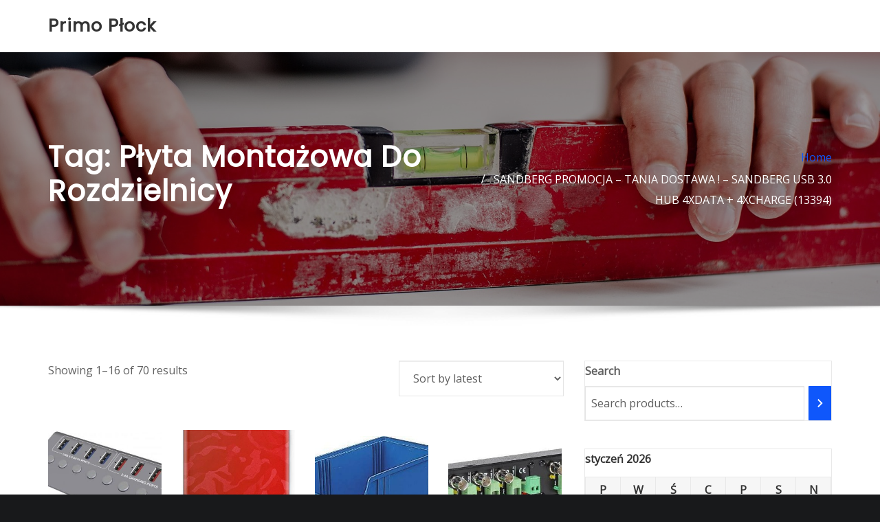

--- FILE ---
content_type: text/html; charset=UTF-8
request_url: https://primoplock.pl/tag-produktu/plyta-montazowa-do-rozdzielnicy/
body_size: 19421
content:
<!DOCTYPE html>
<html lang="pl-PL">
<head>	
	<meta charset="UTF-8">
    <meta name="viewport" content="width=device-width, initial-scale=1">
    <meta http-equiv="x-ua-compatible" content="ie=edge">
	
	
	<title>płyta montażowa do rozdzielnicy &#8211; Primo Płock</title>
<meta name='robots' content='max-image-preview:large' />
<link rel='dns-prefetch' href='//fonts.googleapis.com' />
<link rel="alternate" type="application/rss+xml" title="Primo Płock &raquo; Kanał z wpisami" href="https://primoplock.pl/feed/" />
<link rel="alternate" type="application/rss+xml" title="Primo Płock &raquo; Kanał z komentarzami" href="https://primoplock.pl/comments/feed/" />
<link rel="alternate" type="application/rss+xml" title="Kanał Primo Płock &raquo; płyta montażowa do rozdzielnicy Tag" href="https://primoplock.pl/tag-produktu/plyta-montazowa-do-rozdzielnicy/feed/" />
<style id='wp-img-auto-sizes-contain-inline-css' type='text/css'>
img:is([sizes=auto i],[sizes^="auto," i]){contain-intrinsic-size:3000px 1500px}
/*# sourceURL=wp-img-auto-sizes-contain-inline-css */
</style>
<style id='wp-emoji-styles-inline-css' type='text/css'>

	img.wp-smiley, img.emoji {
		display: inline !important;
		border: none !important;
		box-shadow: none !important;
		height: 1em !important;
		width: 1em !important;
		margin: 0 0.07em !important;
		vertical-align: -0.1em !important;
		background: none !important;
		padding: 0 !important;
	}
/*# sourceURL=wp-emoji-styles-inline-css */
</style>
<style id='wp-block-library-inline-css' type='text/css'>
:root{--wp-block-synced-color:#7a00df;--wp-block-synced-color--rgb:122,0,223;--wp-bound-block-color:var(--wp-block-synced-color);--wp-editor-canvas-background:#ddd;--wp-admin-theme-color:#007cba;--wp-admin-theme-color--rgb:0,124,186;--wp-admin-theme-color-darker-10:#006ba1;--wp-admin-theme-color-darker-10--rgb:0,107,160.5;--wp-admin-theme-color-darker-20:#005a87;--wp-admin-theme-color-darker-20--rgb:0,90,135;--wp-admin-border-width-focus:2px}@media (min-resolution:192dpi){:root{--wp-admin-border-width-focus:1.5px}}.wp-element-button{cursor:pointer}:root .has-very-light-gray-background-color{background-color:#eee}:root .has-very-dark-gray-background-color{background-color:#313131}:root .has-very-light-gray-color{color:#eee}:root .has-very-dark-gray-color{color:#313131}:root .has-vivid-green-cyan-to-vivid-cyan-blue-gradient-background{background:linear-gradient(135deg,#00d084,#0693e3)}:root .has-purple-crush-gradient-background{background:linear-gradient(135deg,#34e2e4,#4721fb 50%,#ab1dfe)}:root .has-hazy-dawn-gradient-background{background:linear-gradient(135deg,#faaca8,#dad0ec)}:root .has-subdued-olive-gradient-background{background:linear-gradient(135deg,#fafae1,#67a671)}:root .has-atomic-cream-gradient-background{background:linear-gradient(135deg,#fdd79a,#004a59)}:root .has-nightshade-gradient-background{background:linear-gradient(135deg,#330968,#31cdcf)}:root .has-midnight-gradient-background{background:linear-gradient(135deg,#020381,#2874fc)}:root{--wp--preset--font-size--normal:16px;--wp--preset--font-size--huge:42px}.has-regular-font-size{font-size:1em}.has-larger-font-size{font-size:2.625em}.has-normal-font-size{font-size:var(--wp--preset--font-size--normal)}.has-huge-font-size{font-size:var(--wp--preset--font-size--huge)}.has-text-align-center{text-align:center}.has-text-align-left{text-align:left}.has-text-align-right{text-align:right}.has-fit-text{white-space:nowrap!important}#end-resizable-editor-section{display:none}.aligncenter{clear:both}.items-justified-left{justify-content:flex-start}.items-justified-center{justify-content:center}.items-justified-right{justify-content:flex-end}.items-justified-space-between{justify-content:space-between}.screen-reader-text{border:0;clip-path:inset(50%);height:1px;margin:-1px;overflow:hidden;padding:0;position:absolute;width:1px;word-wrap:normal!important}.screen-reader-text:focus{background-color:#ddd;clip-path:none;color:#444;display:block;font-size:1em;height:auto;left:5px;line-height:normal;padding:15px 23px 14px;text-decoration:none;top:5px;width:auto;z-index:100000}html :where(.has-border-color){border-style:solid}html :where([style*=border-top-color]){border-top-style:solid}html :where([style*=border-right-color]){border-right-style:solid}html :where([style*=border-bottom-color]){border-bottom-style:solid}html :where([style*=border-left-color]){border-left-style:solid}html :where([style*=border-width]){border-style:solid}html :where([style*=border-top-width]){border-top-style:solid}html :where([style*=border-right-width]){border-right-style:solid}html :where([style*=border-bottom-width]){border-bottom-style:solid}html :where([style*=border-left-width]){border-left-style:solid}html :where(img[class*=wp-image-]){height:auto;max-width:100%}:where(figure){margin:0 0 1em}html :where(.is-position-sticky){--wp-admin--admin-bar--position-offset:var(--wp-admin--admin-bar--height,0px)}@media screen and (max-width:600px){html :where(.is-position-sticky){--wp-admin--admin-bar--position-offset:0px}}

/*# sourceURL=wp-block-library-inline-css */
</style><style id='wp-block-calendar-inline-css' type='text/css'>
.wp-block-calendar{text-align:center}.wp-block-calendar td,.wp-block-calendar th{border:1px solid;padding:.25em}.wp-block-calendar th{font-weight:400}.wp-block-calendar caption{background-color:inherit}.wp-block-calendar table{border-collapse:collapse;width:100%}.wp-block-calendar table.has-background th{background-color:inherit}.wp-block-calendar table.has-text-color th{color:inherit}.wp-block-calendar :where(table:not(.has-text-color)){color:#40464d}.wp-block-calendar :where(table:not(.has-text-color)) td,.wp-block-calendar :where(table:not(.has-text-color)) th{border-color:#ddd}:where(.wp-block-calendar table:not(.has-background) th){background:#ddd}
/*# sourceURL=https://primoplock.pl/wp-includes/blocks/calendar/style.min.css */
</style>
<link rel='stylesheet' id='wc-blocks-vendors-style-css' href='https://primoplock.pl/wp-content/plugins/woocommerce/packages/woocommerce-blocks/build/wc-blocks-vendors-style.css?ver=7.2.2' type='text/css' media='all' />
<link rel='stylesheet' id='wc-blocks-style-css' href='https://primoplock.pl/wp-content/plugins/woocommerce/packages/woocommerce-blocks/build/wc-blocks-style.css?ver=7.2.2' type='text/css' media='all' />
<style id='global-styles-inline-css' type='text/css'>
:root{--wp--preset--aspect-ratio--square: 1;--wp--preset--aspect-ratio--4-3: 4/3;--wp--preset--aspect-ratio--3-4: 3/4;--wp--preset--aspect-ratio--3-2: 3/2;--wp--preset--aspect-ratio--2-3: 2/3;--wp--preset--aspect-ratio--16-9: 16/9;--wp--preset--aspect-ratio--9-16: 9/16;--wp--preset--color--black: #000000;--wp--preset--color--cyan-bluish-gray: #abb8c3;--wp--preset--color--white: #ffffff;--wp--preset--color--pale-pink: #f78da7;--wp--preset--color--vivid-red: #cf2e2e;--wp--preset--color--luminous-vivid-orange: #ff6900;--wp--preset--color--luminous-vivid-amber: #fcb900;--wp--preset--color--light-green-cyan: #7bdcb5;--wp--preset--color--vivid-green-cyan: #00d084;--wp--preset--color--pale-cyan-blue: #8ed1fc;--wp--preset--color--vivid-cyan-blue: #0693e3;--wp--preset--color--vivid-purple: #9b51e0;--wp--preset--gradient--vivid-cyan-blue-to-vivid-purple: linear-gradient(135deg,rgb(6,147,227) 0%,rgb(155,81,224) 100%);--wp--preset--gradient--light-green-cyan-to-vivid-green-cyan: linear-gradient(135deg,rgb(122,220,180) 0%,rgb(0,208,130) 100%);--wp--preset--gradient--luminous-vivid-amber-to-luminous-vivid-orange: linear-gradient(135deg,rgb(252,185,0) 0%,rgb(255,105,0) 100%);--wp--preset--gradient--luminous-vivid-orange-to-vivid-red: linear-gradient(135deg,rgb(255,105,0) 0%,rgb(207,46,46) 100%);--wp--preset--gradient--very-light-gray-to-cyan-bluish-gray: linear-gradient(135deg,rgb(238,238,238) 0%,rgb(169,184,195) 100%);--wp--preset--gradient--cool-to-warm-spectrum: linear-gradient(135deg,rgb(74,234,220) 0%,rgb(151,120,209) 20%,rgb(207,42,186) 40%,rgb(238,44,130) 60%,rgb(251,105,98) 80%,rgb(254,248,76) 100%);--wp--preset--gradient--blush-light-purple: linear-gradient(135deg,rgb(255,206,236) 0%,rgb(152,150,240) 100%);--wp--preset--gradient--blush-bordeaux: linear-gradient(135deg,rgb(254,205,165) 0%,rgb(254,45,45) 50%,rgb(107,0,62) 100%);--wp--preset--gradient--luminous-dusk: linear-gradient(135deg,rgb(255,203,112) 0%,rgb(199,81,192) 50%,rgb(65,88,208) 100%);--wp--preset--gradient--pale-ocean: linear-gradient(135deg,rgb(255,245,203) 0%,rgb(182,227,212) 50%,rgb(51,167,181) 100%);--wp--preset--gradient--electric-grass: linear-gradient(135deg,rgb(202,248,128) 0%,rgb(113,206,126) 100%);--wp--preset--gradient--midnight: linear-gradient(135deg,rgb(2,3,129) 0%,rgb(40,116,252) 100%);--wp--preset--font-size--small: 13px;--wp--preset--font-size--medium: 20px;--wp--preset--font-size--large: 36px;--wp--preset--font-size--x-large: 42px;--wp--preset--spacing--20: 0.44rem;--wp--preset--spacing--30: 0.67rem;--wp--preset--spacing--40: 1rem;--wp--preset--spacing--50: 1.5rem;--wp--preset--spacing--60: 2.25rem;--wp--preset--spacing--70: 3.38rem;--wp--preset--spacing--80: 5.06rem;--wp--preset--shadow--natural: 6px 6px 9px rgba(0, 0, 0, 0.2);--wp--preset--shadow--deep: 12px 12px 50px rgba(0, 0, 0, 0.4);--wp--preset--shadow--sharp: 6px 6px 0px rgba(0, 0, 0, 0.2);--wp--preset--shadow--outlined: 6px 6px 0px -3px rgb(255, 255, 255), 6px 6px rgb(0, 0, 0);--wp--preset--shadow--crisp: 6px 6px 0px rgb(0, 0, 0);}:where(.is-layout-flex){gap: 0.5em;}:where(.is-layout-grid){gap: 0.5em;}body .is-layout-flex{display: flex;}.is-layout-flex{flex-wrap: wrap;align-items: center;}.is-layout-flex > :is(*, div){margin: 0;}body .is-layout-grid{display: grid;}.is-layout-grid > :is(*, div){margin: 0;}:where(.wp-block-columns.is-layout-flex){gap: 2em;}:where(.wp-block-columns.is-layout-grid){gap: 2em;}:where(.wp-block-post-template.is-layout-flex){gap: 1.25em;}:where(.wp-block-post-template.is-layout-grid){gap: 1.25em;}.has-black-color{color: var(--wp--preset--color--black) !important;}.has-cyan-bluish-gray-color{color: var(--wp--preset--color--cyan-bluish-gray) !important;}.has-white-color{color: var(--wp--preset--color--white) !important;}.has-pale-pink-color{color: var(--wp--preset--color--pale-pink) !important;}.has-vivid-red-color{color: var(--wp--preset--color--vivid-red) !important;}.has-luminous-vivid-orange-color{color: var(--wp--preset--color--luminous-vivid-orange) !important;}.has-luminous-vivid-amber-color{color: var(--wp--preset--color--luminous-vivid-amber) !important;}.has-light-green-cyan-color{color: var(--wp--preset--color--light-green-cyan) !important;}.has-vivid-green-cyan-color{color: var(--wp--preset--color--vivid-green-cyan) !important;}.has-pale-cyan-blue-color{color: var(--wp--preset--color--pale-cyan-blue) !important;}.has-vivid-cyan-blue-color{color: var(--wp--preset--color--vivid-cyan-blue) !important;}.has-vivid-purple-color{color: var(--wp--preset--color--vivid-purple) !important;}.has-black-background-color{background-color: var(--wp--preset--color--black) !important;}.has-cyan-bluish-gray-background-color{background-color: var(--wp--preset--color--cyan-bluish-gray) !important;}.has-white-background-color{background-color: var(--wp--preset--color--white) !important;}.has-pale-pink-background-color{background-color: var(--wp--preset--color--pale-pink) !important;}.has-vivid-red-background-color{background-color: var(--wp--preset--color--vivid-red) !important;}.has-luminous-vivid-orange-background-color{background-color: var(--wp--preset--color--luminous-vivid-orange) !important;}.has-luminous-vivid-amber-background-color{background-color: var(--wp--preset--color--luminous-vivid-amber) !important;}.has-light-green-cyan-background-color{background-color: var(--wp--preset--color--light-green-cyan) !important;}.has-vivid-green-cyan-background-color{background-color: var(--wp--preset--color--vivid-green-cyan) !important;}.has-pale-cyan-blue-background-color{background-color: var(--wp--preset--color--pale-cyan-blue) !important;}.has-vivid-cyan-blue-background-color{background-color: var(--wp--preset--color--vivid-cyan-blue) !important;}.has-vivid-purple-background-color{background-color: var(--wp--preset--color--vivid-purple) !important;}.has-black-border-color{border-color: var(--wp--preset--color--black) !important;}.has-cyan-bluish-gray-border-color{border-color: var(--wp--preset--color--cyan-bluish-gray) !important;}.has-white-border-color{border-color: var(--wp--preset--color--white) !important;}.has-pale-pink-border-color{border-color: var(--wp--preset--color--pale-pink) !important;}.has-vivid-red-border-color{border-color: var(--wp--preset--color--vivid-red) !important;}.has-luminous-vivid-orange-border-color{border-color: var(--wp--preset--color--luminous-vivid-orange) !important;}.has-luminous-vivid-amber-border-color{border-color: var(--wp--preset--color--luminous-vivid-amber) !important;}.has-light-green-cyan-border-color{border-color: var(--wp--preset--color--light-green-cyan) !important;}.has-vivid-green-cyan-border-color{border-color: var(--wp--preset--color--vivid-green-cyan) !important;}.has-pale-cyan-blue-border-color{border-color: var(--wp--preset--color--pale-cyan-blue) !important;}.has-vivid-cyan-blue-border-color{border-color: var(--wp--preset--color--vivid-cyan-blue) !important;}.has-vivid-purple-border-color{border-color: var(--wp--preset--color--vivid-purple) !important;}.has-vivid-cyan-blue-to-vivid-purple-gradient-background{background: var(--wp--preset--gradient--vivid-cyan-blue-to-vivid-purple) !important;}.has-light-green-cyan-to-vivid-green-cyan-gradient-background{background: var(--wp--preset--gradient--light-green-cyan-to-vivid-green-cyan) !important;}.has-luminous-vivid-amber-to-luminous-vivid-orange-gradient-background{background: var(--wp--preset--gradient--luminous-vivid-amber-to-luminous-vivid-orange) !important;}.has-luminous-vivid-orange-to-vivid-red-gradient-background{background: var(--wp--preset--gradient--luminous-vivid-orange-to-vivid-red) !important;}.has-very-light-gray-to-cyan-bluish-gray-gradient-background{background: var(--wp--preset--gradient--very-light-gray-to-cyan-bluish-gray) !important;}.has-cool-to-warm-spectrum-gradient-background{background: var(--wp--preset--gradient--cool-to-warm-spectrum) !important;}.has-blush-light-purple-gradient-background{background: var(--wp--preset--gradient--blush-light-purple) !important;}.has-blush-bordeaux-gradient-background{background: var(--wp--preset--gradient--blush-bordeaux) !important;}.has-luminous-dusk-gradient-background{background: var(--wp--preset--gradient--luminous-dusk) !important;}.has-pale-ocean-gradient-background{background: var(--wp--preset--gradient--pale-ocean) !important;}.has-electric-grass-gradient-background{background: var(--wp--preset--gradient--electric-grass) !important;}.has-midnight-gradient-background{background: var(--wp--preset--gradient--midnight) !important;}.has-small-font-size{font-size: var(--wp--preset--font-size--small) !important;}.has-medium-font-size{font-size: var(--wp--preset--font-size--medium) !important;}.has-large-font-size{font-size: var(--wp--preset--font-size--large) !important;}.has-x-large-font-size{font-size: var(--wp--preset--font-size--x-large) !important;}
/*# sourceURL=global-styles-inline-css */
</style>

<style id='classic-theme-styles-inline-css' type='text/css'>
/*! This file is auto-generated */
.wp-block-button__link{color:#fff;background-color:#32373c;border-radius:9999px;box-shadow:none;text-decoration:none;padding:calc(.667em + 2px) calc(1.333em + 2px);font-size:1.125em}.wp-block-file__button{background:#32373c;color:#fff;text-decoration:none}
/*# sourceURL=/wp-includes/css/classic-themes.min.css */
</style>
<link rel='stylesheet' id='woocommerce-layout-css' href='https://primoplock.pl/wp-content/plugins/woocommerce/assets/css/woocommerce-layout.css?ver=6.4.1' type='text/css' media='all' />
<link rel='stylesheet' id='woocommerce-smallscreen-css' href='https://primoplock.pl/wp-content/plugins/woocommerce/assets/css/woocommerce-smallscreen.css?ver=6.4.1' type='text/css' media='only screen and (max-width: 768px)' />
<link rel='stylesheet' id='woocommerce-general-css' href='https://primoplock.pl/wp-content/plugins/woocommerce/assets/css/woocommerce.css?ver=6.4.1' type='text/css' media='all' />
<style id='woocommerce-inline-inline-css' type='text/css'>
.woocommerce form .form-row .required { visibility: visible; }
/*# sourceURL=woocommerce-inline-inline-css */
</style>
<link rel='stylesheet' id='bootstrap-css' href='https://primoplock.pl/wp-content/themes/designexo/assets/css/bootstrap.css?ver=6.9' type='text/css' media='all' />
<link rel='stylesheet' id='font-awesome-css' href='https://primoplock.pl/wp-content/themes/designexo/assets/css/font-awesome/css/font-awesome.min.css?ver=6.9' type='text/css' media='all' />
<link rel='stylesheet' id='designexo-style-css' href='https://primoplock.pl/wp-content/themes/spicemag/style.css?ver=6.9' type='text/css' media='all' />
<style id='designexo-style-inline-css' type='text/css'>
	.theme-testimonial { 
				background-image: url( https://primoplock.pl/wp-content/themes/spicemag/assets/img/theme-testi-bg.jpg);
				background-size: cover;
				background-position: center center;
			}
.navbar img.custom-logo, .theme-header-logo-center img.custom-logo {
			max-width: 224px;
			height: auto;
			}
.theme-page-header-area {
				background: #17212c url(https://primoplock.pl/wp-content/uploads/2022/11/building-1080599_1920-1.jpg);
				background-attachment: scroll;
				background-position: top center;
				background-repeat: no-repeat;
				background-size: cover;
			}

h1 { font-family: Poppins !important; }
h2 { font-family: Poppins !important; }
h3 { font-family: Poppins !important; }
h4 { font-family: Poppins !important; }
h5 { font-family: Poppins !important; }
h6 { font-family: Poppins !important; }

/*# sourceURL=designexo-style-inline-css */
</style>
<link rel='stylesheet' id='designexo-theme-default-css' href='https://primoplock.pl/wp-content/themes/designexo/assets/css/theme-default.css?ver=6.9' type='text/css' media='all' />
<link rel='stylesheet' id='animate-css-css' href='https://primoplock.pl/wp-content/themes/designexo/assets/css/animate.css?ver=6.9' type='text/css' media='all' />
<link rel='stylesheet' id='bootstrap-smartmenus-css-css' href='https://primoplock.pl/wp-content/themes/designexo/assets/css/bootstrap-smartmenus.css?ver=6.9' type='text/css' media='all' />
<link rel='stylesheet' id='owl.carousel-css-css' href='https://primoplock.pl/wp-content/themes/designexo/assets/css/owl.carousel.css?ver=6.9' type='text/css' media='all' />
<link rel='stylesheet' id='designexo-google-fonts-css' href='//fonts.googleapis.com/css?family=ABeeZee%7CAbel%7CAbril+Fatface%7CAclonica%7CAcme%7CActor%7CAdamina%7CAdvent+Pro%7CAguafina+Script%7CAkronim%7CAladin%7CAldrich%7CAlef%7CAlegreya%7CAlegreya+SC%7CAlegreya+Sans%7CAlegreya+Sans+SC%7CAlex+Brush%7CAlfa+Slab+One%7CAlice%7CAlike%7CAlike+Angular%7CAllan%7CAllerta%7CAllerta+Stencil%7CAllura%7CAlmendra%7CAlmendra+Display%7CAlmendra+SC%7CAmarante%7CAmaranth%7CAmatic+SC%7CAmatica+SC%7CAmethysta%7CAmiko%7CAmiri%7CAmita%7CAnaheim%7CAndada%7CAndika%7CAngkor%7CAnnie+Use+Your+Telescope%7CAnonymous+Pro%7CAntic%7CAntic+Didone%7CAntic+Slab%7CAnton%7CArapey%7CArbutus%7CArbutus+Slab%7CArchitects+Daughter%7CArchivo+Black%7CArchivo+Narrow%7CAref+Ruqaa%7CArima+Madurai%7CArimo%7CArizonia%7CArmata%7CArtifika%7CArvo%7CArya%7CAsap%7CAsar%7CAsset%7CAssistant%7CAstloch%7CAsul%7CAthiti%7CAtma%7CAtomic+Age%7CAubrey%7CAudiowide%7CAutour+One%7CAverage%7CAverage+Sans%7CAveria+Gruesa+Libre%7CAveria+Libre%7CAveria+Sans+Libre%7CAveria+Serif+Libre%7CBad+Script%7CBaloo%7CBaloo+Bhai%7CBaloo+Da%7CBaloo+Thambi%7CBalthazar%7CBangers%7CBarlow%7CBasic%7CBattambang%7CBaumans%7CBayon%7CBelgrano%7CBelleza%7CBenchNine%7CBentham%7CBerkshire+Swash%7CBevan%7CBigelow+Rules%7CBigshot+One%7CBilbo%7CBilbo+Swash+Caps%7CBioRhyme%7CBioRhyme+Expanded%7CBiryani%7CBitter%7CBlack+Ops+One%7CBokor%7CBonbon%7CBoogaloo%7CBowlby+One%7CBowlby+One+SC%7CBrawler%7CBree+Serif%7CBubblegum+Sans%7CBubbler+One%7CBuda%7CBuenard%7CBungee%7CBungee+Hairline%7CBungee+Inline%7CBungee+Outline%7CBungee+Shade%7CButcherman%7CButterfly+Kids%7CCabin%7CCabin+Condensed%7CCabin+Sketch%7CCaesar+Dressing%7CCagliostro%7CCairo%7CCalligraffitti%7CCambay%7CCambo%7CCandal%7CCantarell%7CCantata+One%7CCantora+One%7CCapriola%7CCardo%7CCarme%7CCarrois+Gothic%7CCarrois+Gothic+SC%7CCarter+One%7CCatamaran%7CCaudex%7CCaveat%7CCaveat+Brush%7CCedarville+Cursive%7CCeviche+One%7CChanga%7CChanga+One%7CChango%7CChathura%7CChau+Philomene+One%7CChela+One%7CChelsea+Market%7CChenla%7CCherry+Cream+Soda%7CCherry+Swash%7CChewy%7CChicle%7CChivo%7CChonburi%7CCinzel%7CCinzel+Decorative%7CClicker+Script%7CCoda%7CCoda+Caption%7CCodystar%7CCoiny%7CCombo%7CComfortaa%7CComing+Soon%7CConcert+One%7CCondiment%7CContent%7CContrail+One%7CConvergence%7CCookie%7CCopse%7CCorben%7CCormorant%7CCormorant+Garamond%7CCormorant+Infant%7CCormorant+SC%7CCormorant+Unicase%7CCormorant+Upright%7CCourgette%7CCousine%7CCoustard%7CCovered+By+Your+Grace%7CCrafty+Girls%7CCreepster%7CCrete+Round%7CCrimson+Text%7CCroissant+One%7CCrushed%7CCuprum%7CCutive%7CCutive+Mono%7CDamion%7CDancing+Script%7CDangrek%7CDavid+Libre%7CDawning+of+a+New+Day%7CDays+One%7CDekko%7CDelius%7CDelius+Swash+Caps%7CDelius+Unicase%7CDella+Respira%7CDenk+One%7CDevonshire%7CDhurjati%7CDidact+Gothic%7CDiplomata%7CDiplomata+SC%7CDomine%7CDonegal+One%7CDoppio+One%7CDorsa%7CDosis%7CDr+Sugiyama%7CDroid+Sans%7CDroid+Sans+Mono%7CDroid+Serif%7CDuru+Sans%7CDynalight%7CEB+Garamond%7CEagle+Lake%7CEater%7CEconomica%7CEczar%7CEk+Mukta%7CEl+Messiri%7CElectrolize%7CElsie%7CElsie+Swash+Caps%7CEmblema+One%7CEmilys+Candy%7CEngagement%7CEnglebert%7CEnriqueta%7CErica+One%7CEsteban%7CEuphoria+Script%7CEwert%7CExo%7CExo+2%7CExpletus+Sans%7CFanwood+Text%7CFarsan%7CFascinate%7CFascinate+Inline%7CFaster+One%7CFasthand%7CFauna+One%7CFederant%7CFedero%7CFelipa%7CFenix%7CFinger+Paint%7CFira+Mono%7CFira+Sans%7CFjalla+One%7CFjord+One%7CFlamenco%7CFlavors%7CFondamento%7CFontdiner+Swanky%7CForum%7CFrancois+One%7CFrank+Ruhl+Libre%7CFreckle+Face%7CFredericka+the+Great%7CFredoka+One%7CFreehand%7CFresca%7CFrijole%7CFruktur%7CFugaz+One%7CGFS+Didot%7CGFS+Neohellenic%7CGabriela%7CGafata%7CGalada%7CGaldeano%7CGalindo%7CGentium+Basic%7CGentium+Book+Basic%7CGeo%7CGeostar%7CGeostar+Fill%7CGermania+One%7CGidugu%7CGilda+Display%7CGive+You+Glory%7CGlass+Antiqua%7CGlegoo%7CGloria+Hallelujah%7CGoblin+One%7CGochi+Hand%7CGorditas%7CGoudy+Bookletter+1911%7CGraduate%7CGrand+Hotel%7CGravitas+One%7CGreat+Vibes%7CGriffy%7CGruppo%7CGudea%7CGurajada%7CHabibi%7CHalant%7CHammersmith+One%7CHanalei%7CHanalei+Fill%7CHandlee%7CHanuman%7CHappy+Monkey%7CHarmattan%7CHeadland+One%7CHeebo%7CHenny+Penny%7CHerr+Von+Muellerhoff%7CHind%7CHind+Guntur%7CHind+Madurai%7CHind+Siliguri%7CHind+Vadodara%7CHoltwood+One+SC%7CHomemade+Apple%7CHomenaje%7CIM+Fell+DW+Pica%7CIM+Fell+DW+Pica+SC%7CIM+Fell+Double+Pica%7CIM+Fell+Double+Pica+SC%7CIM+Fell+English%7CIM+Fell+English+SC%7CIM+Fell+French+Canon%7CIM+Fell+French+Canon+SC%7CIM+Fell+Great+Primer%7CIM+Fell+Great+Primer+SC%7CIceberg%7CIceland%7CImprima%7CInconsolata%7CInder%7CIndie+Flower%7CInika%7CInknut+Antiqua%7CIrish+Grover%7CIstok+Web%7CItaliana%7CItalianno%7CItim%7CJacques+Francois%7CJacques+Francois+Shadow%7CJaldi%7CJim+Nightshade%7CJockey+One%7CJolly+Lodger%7CJomhuria%7CJosefin+Sans%7CJosefin+Slab%7CJoti+One%7CJudson%7CJulee%7CJulius+Sans+One%7CJunge%7CJura%7CJust+Another+Hand%7CJust+Me+Again+Down+Here%7CKadwa%7CKalam%7CKameron%7CKanit%7CKantumruy%7CKarla%7CKarma%7CKatibeh%7CKaushan+Script%7CKavivanar%7CKavoon%7CKdam+Thmor%7CKeania+One%7CKelly+Slab%7CKenia%7CKhand%7CKhmer%7CKhula%7CKite+One%7CKnewave%7CKotta+One%7CKoulen%7CKranky%7CKreon%7CKristi%7CKrona+One%7CKumar+One%7CKumar+One+Outline%7CKurale%7CLa+Belle+Aurore%7CLaila%7CLakki+Reddy%7CLalezar%7CLancelot%7CLateef%7CLato%7CLeague+Script%7CLeckerli+One%7CLedger%7CLekton%7CLemon%7CLemonada%7CLibre+Baskerville%7CLibre+Franklin%7CLife+Savers%7CLilita+One%7CLily+Script+One%7CLimelight%7CLinden+Hill%7CLobster%7CLobster+Two%7CLondrina+Outline%7CLondrina+Shadow%7CLondrina+Sketch%7CLondrina+Solid%7CLora%7CLove+Ya+Like+A+Sister%7CLoved+by+the+King%7CLovers+Quarrel%7CLuckiest+Guy%7CLusitana%7CLustria%7CMacondo%7CMacondo+Swash+Caps%7CMada%7CMagra%7CMaiden+Orange%7CMaitree%7CMako%7CMallanna%7CMandali%7CMarcellus%7CMarcellus+SC%7CMarck+Script%7CMargarine%7CMarko+One%7CMarmelad%7CMartel%7CMartel+Sans%7CMarvel%7CMate%7CMate+SC%7CMaven+Pro%7CMcLaren%7CMeddon%7CMedievalSharp%7CMedula+One%7CMeera+Inimai%7CMegrim%7CMeie+Script%7CMerienda%7CMerienda+One%7CMerriweather%7CMerriweather+Sans%7CMetal%7CMetal+Mania%7CMetamorphous%7CMetrophobic%7CMichroma%7CMilonga%7CMiltonian%7CMiltonian+Tattoo%7CMiniver%7CMiriam+Libre%7CMirza%7CMiss+Fajardose%7CMitr%7CModak%7CModern+Antiqua%7CMogra%7CMolengo%7CMolle%7CMonda%7CMonofett%7CMonoton%7CMonsieur+La+Doulaise%7CMontaga%7CMontez%7CMontserrat%7CMontserrat+Alternates%7CMontserrat+Subrayada%7CMoul%7CMoulpali%7CMountains+of+Christmas%7CMouse+Memoirs%7CMr+Bedfort%7CMr+Dafoe%7CMr+De+Haviland%7CMrs+Saint+Delafield%7CMrs+Sheppards%7CMukta+Vaani%7CMuli%7CMystery+Quest%7CNTR%7CNeucha%7CNeuton%7CNew+Rocker%7CNews+Cycle%7CNiconne%7CNixie+One%7CNobile%7CNokora%7CNorican%7CNosifer%7CNothing+You+Could+Do%7CNoticia+Text%7CNoto+Sans%7CNoto+Serif%7CNova+Cut%7CNova+Flat%7CNova+Mono%7CNova+Oval%7CNova+Round%7CNova+Script%7CNova+Slim%7CNova+Square%7CNumans%7CNunito%7COdor+Mean+Chey%7COffside%7COld+Standard+TT%7COldenburg%7COleo+Script%7COleo+Script+Swash+Caps%7COpen+Sans%7COpen+Sans+Condensed%7COranienbaum%7COrbitron%7COregano%7COrienta%7COriginal+Surfer%7COswald%7COver+the+Rainbow%7COverlock%7COverlock+SC%7COvo%7COxygen%7COxygen+Mono%7CPT+Mono%7CPT+Sans%7CPT+Sans+Caption%7CPT+Sans+Narrow%7CPT+Serif%7CPT+Serif+Caption%7CPacifico%7CPalanquin%7CPalanquin+Dark%7CPaprika%7CParisienne%7CPassero+One%7CPassion+One%7CPathway+Gothic+One%7CPatrick+Hand%7CPatrick+Hand+SC%7CPattaya%7CPatua+One%7CPavanam%7CPaytone+One%7CPeddana%7CPeralta%7CPermanent+Marker%7CPetit+Formal+Script%7CPetrona%7CPhilosopher%7CPiedra%7CPinyon+Script%7CPirata+One%7CPlaster%7CPlay%7CPlayball%7CPlayfair+Display%7CPlayfair+Display+SC%7CPodkova%7CPoiret+One%7CPoller+One%7CPoly%7CPompiere%7CPontano+Sans%7CPoppins%7CPort+Lligat+Sans%7CPort+Lligat+Slab%7CPragati+Narrow%7CPrata%7CPreahvihear%7CPress+Start+2P%7CPridi%7CPrincess+Sofia%7CProciono%7CPrompt%7CProsto+One%7CProza+Libre%7CPuritan%7CPurple+Purse%7CQuando%7CQuantico%7CQuattrocento%7CQuattrocento+Sans%7CQuestrial%7CQuicksand%7CQuintessential%7CQwigley%7CRacing+Sans+One%7CRadley%7CRajdhani%7CRakkas%7CRaleway%7CRaleway+Dots%7CRamabhadra%7CRamaraja%7CRambla%7CRammetto+One%7CRanchers%7CRancho%7CRanga%7CRasa%7CRationale%7CRavi+Prakash%7CRedressed%7CReem+Kufi%7CReenie+Beanie%7CRevalia%7CRhodium+Libre%7CRibeye%7CRibeye+Marrow%7CRighteous%7CRisque%7CRoboto%7CRoboto+Condensed%7CRoboto+Mono%7CRoboto+Slab%7CRochester%7CRock+Salt%7CRokkitt%7CRomanesco%7CRopa+Sans%7CRosario%7CRosarivo%7CRouge+Script%7CRozha+One%7CRubik%7CRubik+Mono+One%7CRubik+One%7CRuda%7CRufina%7CRuge+Boogie%7CRuluko%7CRum+Raisin%7CRuslan+Display%7CRusso+One%7CRuthie%7CRye%7CSacramento%7CSahitya%7CSail%7CSalsa%7CSanchez%7CSancreek%7CSansita+One%7CSarala%7CSarina%7CSarpanch%7CSatisfy%7CScada%7CScheherazade%7CSchoolbell%7CScope+One%7CSeaweed+Script%7CSecular+One%7CSevillana%7CSeymour+One%7CShadows+Into+Light%7CShadows+Into+Light+Two%7CShanti%7CShare%7CShare+Tech%7CShare+Tech+Mono%7CShojumaru%7CShort+Stack%7CShrikhand%7CSiemreap%7CSigmar+One%7CSignika%7CSignika+Negative%7CSimonetta%7CSintony%7CSirin+Stencil%7CSix+Caps%7CSkranji%7CSlabo+13px%7CSlabo+27px%7CSlackey%7CSmokum%7CSmythe%7CSniglet%7CSnippet%7CSnowburst+One%7CSofadi+One%7CSofia%7CSonsie+One%7CSorts+Mill+Goudy%7CSource+Code+Pro%7CSource+Sans+Pro%7CSource+Serif+Pro%7CSpace+Mono%7CSpecial+Elite%7CSpicy+Rice%7CSpinnaker%7CSpirax%7CSquada+One%7CSree+Krushnadevaraya%7CSriracha%7CStalemate%7CStalinist+One%7CStardos+Stencil%7CStint+Ultra+Condensed%7CStint+Ultra+Expanded%7CStoke%7CStrait%7CSue+Ellen+Francisco%7CSuez+One%7CSumana%7CSunshiney%7CSupermercado+One%7CSura%7CSuranna%7CSuravaram%7CSuwannaphum%7CSwanky+and+Moo+Moo%7CSyncopate%7CTangerine%7CTaprom%7CTauri%7CTaviraj%7CTeko%7CTelex%7CTenali+Ramakrishna%7CTenor+Sans%7CText+Me+One%7CThe+Girl+Next+Door%7CTienne%7CTillana%7CTimmana%7CTinos%7CTitan+One%7CTitillium+Web%7CTrade+Winds%7CTrirong%7CTrocchi%7CTrochut%7CTrykker%7CTulpen+One%7CUbuntu%7CUbuntu+Condensed%7CUbuntu+Mono%7CUltra%7CUncial+Antiqua%7CUnderdog%7CUnica+One%7CUnifrakturCook%7CUnifrakturMaguntia%7CUnkempt%7CUnlock%7CUnna%7CVT323%7CVampiro+One%7CVarela%7CVarela+Round%7CVast+Shadow%7CVesper+Libre%7CVibur%7CVidaloka%7CViga%7CVoces%7CVolkhov%7CVollkorn%7CVoltaire%7CWaiting+for+the+Sunrise%7CWallpoet%7CWalter+Turncoat%7CWarnes%7CWellfleet%7CWendy+One%7CWire+One%7CWork+Sans%7CYanone+Kaffeesatz%7CYantramanav%7CYatra+One%7CYellowtail%7CYeseva+One%7CYesteryear%7CYrsa%7CZeyada&#038;subset=latin%2Clatin-ext' type='text/css' media='all' />
<link rel='stylesheet' id='spicemag-parent-style-css' href='https://primoplock.pl/wp-content/themes/designexo/style.css?ver=6.9' type='text/css' media='all' />
<link rel='stylesheet' id='spicemag-child-style-css' href='https://primoplock.pl/wp-content/themes/spicemag/style.css?ver=6.9' type='text/css' media='all' />
<link rel='stylesheet' id='spicemag-default-css-css' href='https://primoplock.pl/wp-content/themes/spicemag/assets/css/theme-default.css?ver=6.9' type='text/css' media='all' />
<link rel='stylesheet' id='spicemag-bootstrap-smartmenus-css-css' href='https://primoplock.pl/wp-content/themes/spicemag/assets/css/bootstrap-smartmenus.css?ver=6.9' type='text/css' media='all' />
<script type="text/javascript" src="https://primoplock.pl/wp-includes/js/jquery/jquery.min.js?ver=3.7.1" id="jquery-core-js"></script>
<script type="text/javascript" src="https://primoplock.pl/wp-includes/js/jquery/jquery-migrate.min.js?ver=3.4.1" id="jquery-migrate-js"></script>
<script type="text/javascript" src="https://primoplock.pl/wp-content/themes/designexo/assets/js/bootstrap.js?ver=6.9" id="bootstrap-js-js"></script>
<script type="text/javascript" src="https://primoplock.pl/wp-content/themes/designexo/assets/js/smartmenus/jquery.smartmenus.js?ver=6.9" id="smartmenus-js-js"></script>
<script type="text/javascript" src="https://primoplock.pl/wp-content/themes/designexo/assets/js/custom.js?ver=6.9" id="designexo-custom-js-js"></script>
<script type="text/javascript" src="https://primoplock.pl/wp-content/themes/designexo/assets/js/smartmenus/bootstrap-smartmenus.js?ver=6.9" id="bootstrap-smartmenus-js-js"></script>
<script type="text/javascript" src="https://primoplock.pl/wp-content/themes/designexo/assets/js/owl.carousel.min.js?ver=6.9" id="owl-carousel-js-js"></script>
<script type="text/javascript" src="https://primoplock.pl/wp-content/themes/designexo/assets/js/animation/animate.js?ver=6.9" id="animate-js-js"></script>
<script type="text/javascript" src="https://primoplock.pl/wp-content/themes/designexo/assets/js/wow.js?ver=6.9" id="wow-js-js"></script>
<link rel="https://api.w.org/" href="https://primoplock.pl/wp-json/" /><link rel="alternate" title="JSON" type="application/json" href="https://primoplock.pl/wp-json/wp/v2/product_tag/838" /><link rel="EditURI" type="application/rsd+xml" title="RSD" href="https://primoplock.pl/xmlrpc.php?rsd" />
<meta name="generator" content="WordPress 6.9" />
<meta name="generator" content="WooCommerce 6.4.1" />
	<noscript><style>.woocommerce-product-gallery{ opacity: 1 !important; }</style></noscript>
			<style type="text/css" id="wp-custom-css">
			.woocommerce ul.products li.product a img {
    height: 230px;
    object-fit: contain;
}

.woocommerce ul.products li.product .woocommerce-loop-product__title {
    height: 90px;
    overflow: hidden;
}
		</style>
		</head>
<body class="archive tax-product_tag term-plyta-montazowa-do-rozdzielnicy term-838 wp-theme-designexo wp-child-theme-spicemag theme-wide theme-designexo woocommerce woocommerce-page woocommerce-no-js" >

<a class="screen-reader-text skip-link" href="#content">Skip to content</a>
<div id="wrapper">
    	<!-- Theme Menubar -->
	<nav class="navbar navbar-expand-lg not-sticky navbar-light  header-sticky">
		<div class="container">
			<div class="row align-self-center">
				
					<div class="align-self-center">	
											
		
    		<div class="site-branding-text">
	    <h2 class="site-title"><a href="https://primoplock.pl/" rel="home">Primo Płock</a></h2>
			</div>
							<button class="navbar-toggler" type="button" data-toggle="collapse" data-target="#navbarNavDropdown" aria-controls="navbarSupportedContent" aria-expanded="false" aria-label="Toggle navigation">
							<span class="navbar-toggler-icon"></span>
						</button>
					</div>
					
									
			</div>
		</div>
	</nav>
	<!-- /Theme Menubar --><!-- Theme Page Header Area -->		
	<section class="theme-page-header-area">
			<div class="overlay" style="background-color: rgba(0,0,0,0.4);"></div>
    	
		<div id="content" class="container">
			<div class="row wow animate fadeInUp" data-wow-delay="0.3s">
				<div class="col-lg-6 col-md-6 col-sm-12">
			        <div class="page-header-title"><h1 class="text-white"><h1 class="text-white">Tag: <span>płyta montażowa do rozdzielnicy</span></h1></h1></div>			
			    </div>
				<div class="col-lg-6 col-md-6 col-sm-12">
					<ul class="page-breadcrumb text-right"><li><a href="https://primoplock.pl">Home</a></li><li class="active"><a href="https://primoplock.pl:443/tag-produktu/plyta-montazowa-do-rozdzielnicy/">SANDBERG PROMOCJA &#8211; TANIA DOSTAWA ! &#8211; SANDBERG USB 3.0 HUB 4XDATA + 4XCHARGE (13394)</a></li></ul>			    </div>
			</div>
		</div>	
	</section>	
<!-- Theme Page Header Area -->		
<section class="theme-block">

	<div class="container">
	
		<div class="row">
		
		    <div class="col-lg-8 col-md-8 col-sm-12 wow animate fadeInUp" data-wow-delay=".3s">
			
			
			
				<div class="woocommerce-notices-wrapper"></div><p class="woocommerce-result-count">
	Showing 1&ndash;16 of 70 results</p>
<form class="woocommerce-ordering" method="get">
	<select name="orderby" class="orderby" aria-label="Shop order">
					<option value="popularity" >Sort by popularity</option>
					<option value="rating" >Sort by average rating</option>
					<option value="date"  selected='selected'>Sort by latest</option>
					<option value="price" >Sort by price: low to high</option>
					<option value="price-desc" >Sort by price: high to low</option>
			</select>
	<input type="hidden" name="paged" value="1" />
	<input type="hidden" name="subid" value="plyta-montazowa-do-rozdzielnicy" /></form>

				<ul class="products columns-4">

																					<li class="product type-product post-2210 status-publish first instock product_cat-kable-i-tasmy product_tag-corax-1 product_tag-gniazda-hermetyczne-zewnetrzne product_tag-gniazdo-natynkowe-podwojne product_tag-maskownica-do-skrzynki-elektrycznej product_tag-plyta-montazowa-do-rozdzielnicy has-post-thumbnail product-type-external">
	<a href="https://primoplock.pl/produkt/sandberg-promocja-tania-dostawa-sandberg-usb-3-0-hub-4xdata-4xcharge-13394/" class="woocommerce-LoopProduct-link woocommerce-loop-product__link"><img width="300" height="300" src="https://primoplock.pl/wp-content/uploads/2022/11/i-sandberg-promocja-tania-dostawa-sandberg-usb-3-0-hub-4xdata-4xcharge-13394-300x300.jpg" class="attachment-woocommerce_thumbnail size-woocommerce_thumbnail" alt="" decoding="async" fetchpriority="high" srcset="https://primoplock.pl/wp-content/uploads/2022/11/i-sandberg-promocja-tania-dostawa-sandberg-usb-3-0-hub-4xdata-4xcharge-13394-300x300.jpg 300w, https://primoplock.pl/wp-content/uploads/2022/11/i-sandberg-promocja-tania-dostawa-sandberg-usb-3-0-hub-4xdata-4xcharge-13394-150x150.jpg 150w, https://primoplock.pl/wp-content/uploads/2022/11/i-sandberg-promocja-tania-dostawa-sandberg-usb-3-0-hub-4xdata-4xcharge-13394-100x100.jpg 100w" sizes="(max-width: 300px) 100vw, 300px" /><h2 class="woocommerce-loop-product__title">SANDBERG PROMOCJA &#8211; TANIA DOSTAWA ! &#8211; SANDBERG USB 3.0 HUB 4XDATA + 4XCHARGE (13394)</h2>
	<span class="price"><span class="woocommerce-Price-amount amount"><bdi>271,58<span class="woocommerce-Price-currencySymbol">&#122;&#322;</span></bdi></span></span>
</a><a href="https://primoplock.pl/1101" data-quantity="1" class="button product_type_external" data-product_id="2210" data-product_sku="e8fae3a4dcba" aria-label="Zobacz" rel="nofollow">Zobacz</a></li>
																	<li class="product type-product post-9442 status-publish instock product_cat-etui-do-tabletow product_tag-gniazda-glosnikowe-rodzaje product_tag-plakietki product_tag-plyta-montazowa-do-rozdzielnicy product_tag-puszka-elektryczna-natynkowa has-post-thumbnail product-type-external">
	<a href="https://primoplock.pl/produkt/apgo-folia-naklejka-skorka-strukturalna-na-tyl-do-tcl-tab-10s-5g-moro-camo-czerwony-skins-moceapgo007292tyt/" class="woocommerce-LoopProduct-link woocommerce-loop-product__link"><img width="300" height="300" src="https://primoplock.pl/wp-content/uploads/2022/11/i-apgo-folia-naklejka-skorka-strukturalna-na-tyl-do-tcl-tab-10s-5g-moro-camo-czerwony-skins-moceapgo007292tyt-300x300.jpg" class="attachment-woocommerce_thumbnail size-woocommerce_thumbnail" alt="" decoding="async" srcset="https://primoplock.pl/wp-content/uploads/2022/11/i-apgo-folia-naklejka-skorka-strukturalna-na-tyl-do-tcl-tab-10s-5g-moro-camo-czerwony-skins-moceapgo007292tyt-300x300.jpg 300w, https://primoplock.pl/wp-content/uploads/2022/11/i-apgo-folia-naklejka-skorka-strukturalna-na-tyl-do-tcl-tab-10s-5g-moro-camo-czerwony-skins-moceapgo007292tyt-150x150.jpg 150w, https://primoplock.pl/wp-content/uploads/2022/11/i-apgo-folia-naklejka-skorka-strukturalna-na-tyl-do-tcl-tab-10s-5g-moro-camo-czerwony-skins-moceapgo007292tyt-100x100.jpg 100w" sizes="(max-width: 300px) 100vw, 300px" /><h2 class="woocommerce-loop-product__title">Apgo Folia naklejka skórka strukturalna na TYŁ do TCL Tab 10S 5G &#8211; Moro , Camo Czerwony SKINS (MOCEAPGO007292TYT)</h2>
	<span class="price"><span class="woocommerce-Price-amount amount"><bdi>29,99<span class="woocommerce-Price-currencySymbol">&#122;&#322;</span></bdi></span></span>
</a><a href="https://primoplock.pl/4709" data-quantity="1" class="button product_type_external" data-product_id="9442" data-product_sku="4d771c9314ae" aria-label="Zobacz" rel="nofollow">Zobacz</a></li>
																	<li class="product type-product post-9410 status-publish instock product_cat-skrzynki-i-torby-narzedziowe product_tag-legrand-wylacznik product_tag-licznik-energii-elektrycznej-elektroniczny product_tag-plyta-montazowa-do-rozdzielnicy product_tag-torba-serwisowa product_tag-trojfazowy-licznik-energii-elektrycznej has-post-thumbnail product-type-external">
	<a href="https://primoplock.pl/produkt/la-ka-pe-przezroczyste-szufladki-lk-2-zolty/" class="woocommerce-LoopProduct-link woocommerce-loop-product__link"><img width="300" height="268" src="https://primoplock.pl/wp-content/uploads/2022/11/i-la-ka-pe-przezroczyste-szufladki-lk-2-zolty-300x268.jpg" class="attachment-woocommerce_thumbnail size-woocommerce_thumbnail" alt="" decoding="async" /><h2 class="woocommerce-loop-product__title">La-Ka-Pe Przezroczyste Szufladki Lk 2 Żółty</h2>
	<span class="price"><span class="woocommerce-Price-amount amount"><bdi>45,08<span class="woocommerce-Price-currencySymbol">&#122;&#322;</span></bdi></span></span>
</a><a href="https://primoplock.pl/4693" data-quantity="1" class="button product_type_external" data-product_id="9410" data-product_sku="3d989d12f6b7" aria-label="Zobacz" rel="nofollow">Zobacz</a></li>
																	<li class="product type-product post-7019 status-publish last instock product_cat-segregatory-i-teczki product_tag-legrand-valena-life product_tag-opatowek product_tag-osprzet-simon product_tag-plyta-montazowa-do-rozdzielnicy product_tag-zlaczki-kablowe product_tag-zug-zlaczka has-post-thumbnail product-type-external">
	<a href="https://primoplock.pl/produkt/delta-teczka-kopertowa-a4-z-etykieta-opisowa-ziel-pat3133-05-patio/" class="woocommerce-LoopProduct-link woocommerce-loop-product__link"><img width="300" height="300" src="https://primoplock.pl/wp-content/uploads/2022/11/i-delta-teczka-kopertowa-a4-z-etykieta-opisowa-ziel-pat3133-05-patio-300x300.jpg" class="attachment-woocommerce_thumbnail size-woocommerce_thumbnail" alt="" decoding="async" loading="lazy" srcset="https://primoplock.pl/wp-content/uploads/2022/11/i-delta-teczka-kopertowa-a4-z-etykieta-opisowa-ziel-pat3133-05-patio-300x300.jpg 300w, https://primoplock.pl/wp-content/uploads/2022/11/i-delta-teczka-kopertowa-a4-z-etykieta-opisowa-ziel-pat3133-05-patio-150x150.jpg 150w, https://primoplock.pl/wp-content/uploads/2022/11/i-delta-teczka-kopertowa-a4-z-etykieta-opisowa-ziel-pat3133-05-patio-100x100.jpg 100w" sizes="auto, (max-width: 300px) 100vw, 300px" /><h2 class="woocommerce-loop-product__title">Delta Teczka Kopertowa A4 Z Etykietą Opisową Ziel. Pat3133/05 Patio</h2>
	<span class="price"><span class="woocommerce-Price-amount amount"><bdi>594,39<span class="woocommerce-Price-currencySymbol">&#122;&#322;</span></bdi></span></span>
</a><a href="https://primoplock.pl/3504" data-quantity="1" class="button product_type_external" data-product_id="7019" data-product_sku="273f003cdd58" aria-label="Zobacz" rel="nofollow">Zobacz</a></li>
																	<li class="product type-product post-8510 status-publish first instock product_cat-zestawy-grzewcze product_tag-3x2-5 product_tag-lacznik-dwubiegunowy-co-to-jest product_tag-plyta-montazowa-do-rozdzielnicy product_tag-zabezpieczenie-fotowoltaiki has-post-thumbnail product-type-external">
	<a href="https://primoplock.pl/produkt/termostat-do-ogrzewania-elektrycznego-folia-grzewcza-4m2-220w-m2-akcesoria-montazowe/" class="woocommerce-LoopProduct-link woocommerce-loop-product__link"><img width="300" height="300" src="https://primoplock.pl/wp-content/uploads/2022/11/i-termostat-do-ogrzewania-elektrycznego-folia-grzewcza-4m2-220w-m2-akcesoria-montazowe-300x300.jpg" class="attachment-woocommerce_thumbnail size-woocommerce_thumbnail" alt="" decoding="async" loading="lazy" srcset="https://primoplock.pl/wp-content/uploads/2022/11/i-termostat-do-ogrzewania-elektrycznego-folia-grzewcza-4m2-220w-m2-akcesoria-montazowe-300x300.jpg 300w, https://primoplock.pl/wp-content/uploads/2022/11/i-termostat-do-ogrzewania-elektrycznego-folia-grzewcza-4m2-220w-m2-akcesoria-montazowe-150x150.jpg 150w, https://primoplock.pl/wp-content/uploads/2022/11/i-termostat-do-ogrzewania-elektrycznego-folia-grzewcza-4m2-220w-m2-akcesoria-montazowe-100x100.jpg 100w" sizes="auto, (max-width: 300px) 100vw, 300px" /><h2 class="woocommerce-loop-product__title">Termostat do ogrzewania elektrycznego + folia grzewcza 4m2 220W/m2 + akcesoria montażowe</h2>
	<span class="price"><span class="woocommerce-Price-amount amount"><bdi>539,00<span class="woocommerce-Price-currencySymbol">&#122;&#322;</span></bdi></span></span>
</a><a href="https://primoplock.pl/4243" data-quantity="1" class="button product_type_external" data-product_id="8510" data-product_sku="f2f58df638ba" aria-label="Zobacz" rel="nofollow">Zobacz</a></li>
																	<li class="product type-product post-6285 status-publish instock product_cat-sciemniacze-i-wylaczniki product_tag-legrand-mozaic product_tag-licznik-energii-3-fazowy product_tag-plyta-montazowa-do-rozdzielnicy product_tag-puszki-simet has-post-thumbnail product-type-external">
	<a href="https://primoplock.pl/produkt/kontakt-simon-panel-dotykowy-2-moduly-1-pole-dotykowe-2-pola-dotykowe-pionowe-zastygla-lawa-dstr213-73/" class="woocommerce-LoopProduct-link woocommerce-loop-product__link"><img width="300" height="207" src="https://primoplock.pl/wp-content/uploads/2022/11/i-kontakt-simon-panel-dotykowy-2-moduly-1-pole-dotykowe-2-pola-dotykowe-pionowe-zastygla-lawa-dstr213-73-300x207.jpg" class="attachment-woocommerce_thumbnail size-woocommerce_thumbnail" alt="" decoding="async" loading="lazy" /><h2 class="woocommerce-loop-product__title">Kontakt-Simon Panel Dotykowy 2 Moduły 1 Pole Dotykowe 2 Pola Dotykowe Pionowe Zastygła Lawa Dstr213/73</h2>
	<span class="price"><span class="woocommerce-Price-amount amount"><bdi>85,15<span class="woocommerce-Price-currencySymbol">&#122;&#322;</span></bdi></span></span>
</a><a href="https://primoplock.pl/3136" data-quantity="1" class="button product_type_external" data-product_id="6285" data-product_sku="18a238227072" aria-label="Zobacz" rel="nofollow">Zobacz</a></li>
																	<li class="product type-product post-2832 status-publish instock product_cat-statywy product_tag-gniazdo-podwojne-poziome product_tag-hager-lumina-intense product_tag-plyta-montazowa-do-rozdzielnicy product_tag-puszki-do-regipsow has-post-thumbnail product-type-external">
	<a href="https://primoplock.pl/produkt/duratruss-dt-mini-360-f14-black-do-rury-16-20-mm/" class="woocommerce-LoopProduct-link woocommerce-loop-product__link"><img width="300" height="300" src="https://primoplock.pl/wp-content/uploads/2022/11/i-duratruss-dt-mini-360-f14-black-do-rury-16-20-mm-300x300.jpg" class="attachment-woocommerce_thumbnail size-woocommerce_thumbnail" alt="" decoding="async" loading="lazy" srcset="https://primoplock.pl/wp-content/uploads/2022/11/i-duratruss-dt-mini-360-f14-black-do-rury-16-20-mm-300x300.jpg 300w, https://primoplock.pl/wp-content/uploads/2022/11/i-duratruss-dt-mini-360-f14-black-do-rury-16-20-mm-150x150.jpg 150w, https://primoplock.pl/wp-content/uploads/2022/11/i-duratruss-dt-mini-360-f14-black-do-rury-16-20-mm-100x100.jpg 100w" sizes="auto, (max-width: 300px) 100vw, 300px" /><h2 class="woocommerce-loop-product__title">Duratruss Dt Mini 360-F14 Black Do Rury 16-20 mm</h2>
	<span class="price"><span class="woocommerce-Price-amount amount"><bdi>24,00<span class="woocommerce-Price-currencySymbol">&#122;&#322;</span></bdi></span></span>
</a><a href="https://primoplock.pl/1413" data-quantity="1" class="button product_type_external" data-product_id="2832" data-product_sku="b0343016fef3" aria-label="Zobacz" rel="nofollow">Zobacz</a></li>
																	<li class="product type-product post-8778 status-publish last instock product_cat-imadla product_tag-licznik-elektroniczny-3-fazowy product_tag-licznik-energii-elektrycznej-elektroniczny product_tag-niloe-step product_tag-plyta-montazowa-do-rozdzielnicy has-post-thumbnail product-type-external">
	<a href="https://primoplock.pl/produkt/bernardo-imadlo-precyzyjne-napinacz-qkg-73-28-6001/" class="woocommerce-LoopProduct-link woocommerce-loop-product__link"><img width="300" height="300" src="https://primoplock.pl/wp-content/uploads/2022/11/i-bernardo-imadlo-precyzyjne-napinacz-qkg-73-28-6001-300x300.jpg" class="attachment-woocommerce_thumbnail size-woocommerce_thumbnail" alt="" decoding="async" loading="lazy" srcset="https://primoplock.pl/wp-content/uploads/2022/11/i-bernardo-imadlo-precyzyjne-napinacz-qkg-73-28-6001-300x300.jpg 300w, https://primoplock.pl/wp-content/uploads/2022/11/i-bernardo-imadlo-precyzyjne-napinacz-qkg-73-28-6001-150x150.jpg 150w, https://primoplock.pl/wp-content/uploads/2022/11/i-bernardo-imadlo-precyzyjne-napinacz-qkg-73-28-6001-100x100.jpg 100w" sizes="auto, (max-width: 300px) 100vw, 300px" /><h2 class="woocommerce-loop-product__title">Bernardo Imadło precyzyjne napinacz QKG 73 28-6001</h2>
	<span class="price"><span class="woocommerce-Price-amount amount"><bdi>655,34<span class="woocommerce-Price-currencySymbol">&#122;&#322;</span></bdi></span></span>
</a><a href="https://primoplock.pl/4377" data-quantity="1" class="button product_type_external" data-product_id="8778" data-product_sku="fb2dc3019665" aria-label="Zobacz" rel="nofollow">Zobacz</a></li>
																	<li class="product type-product post-4249 status-publish first instock product_cat-przedluzacze product_tag-gniazdko-elektryczne-podwojne product_tag-hager-gniazdka product_tag-licznik-energii-3-fazowy product_tag-plyta-montazowa-do-rozdzielnicy product_tag-trojfazowy-licznik-energii-elektrycznej has-post-thumbnail product-type-external">
	<a href="https://primoplock.pl/produkt/yato-przedluzacz-ip44-5m3g15mm-yt-8111/" class="woocommerce-LoopProduct-link woocommerce-loop-product__link"><img width="300" height="300" src="https://primoplock.pl/wp-content/uploads/2022/11/i-yato-przedluzacz-ip44-5m-3g1-5mm-yt-8111-300x300.jpg" class="attachment-woocommerce_thumbnail size-woocommerce_thumbnail" alt="" decoding="async" loading="lazy" srcset="https://primoplock.pl/wp-content/uploads/2022/11/i-yato-przedluzacz-ip44-5m-3g1-5mm-yt-8111-300x300.jpg 300w, https://primoplock.pl/wp-content/uploads/2022/11/i-yato-przedluzacz-ip44-5m-3g1-5mm-yt-8111-150x150.jpg 150w, https://primoplock.pl/wp-content/uploads/2022/11/i-yato-przedluzacz-ip44-5m-3g1-5mm-yt-8111-100x100.jpg 100w" sizes="auto, (max-width: 300px) 100vw, 300px" /><h2 class="woocommerce-loop-product__title">Yato Przedłużacz IP44 5m,3G1,5mm YT-8111</h2>
	<span class="price"><span class="woocommerce-Price-amount amount"><bdi>44,00<span class="woocommerce-Price-currencySymbol">&#122;&#322;</span></bdi></span></span>
</a><a href="https://primoplock.pl/2118" data-quantity="1" class="button product_type_external" data-product_id="4249" data-product_sku="a09be6555bd8" aria-label="Zobacz" rel="nofollow">Zobacz</a></li>
																	<li class="product type-product post-160 status-publish instock product_cat-baterie-lazienkowe product_tag-gniazda-glosnikowe-rodzaje product_tag-haupa-sciagacz-izolacji product_tag-legrand-wylaczniki product_tag-plyta-montazowa-do-rozdzielnicy product_tag-puszki-regipsowe has-post-thumbnail product-type-external">
	<a href="https://primoplock.pl/produkt/ferro-algeo-chrom-bag3a/" class="woocommerce-LoopProduct-link woocommerce-loop-product__link"><img width="300" height="300" src="https://primoplock.pl/wp-content/uploads/2022/11/i-ferro-algeo-chrom-bag3a-300x300.jpg" class="attachment-woocommerce_thumbnail size-woocommerce_thumbnail" alt="" decoding="async" loading="lazy" srcset="https://primoplock.pl/wp-content/uploads/2022/11/i-ferro-algeo-chrom-bag3a-300x300.jpg 300w, https://primoplock.pl/wp-content/uploads/2022/11/i-ferro-algeo-chrom-bag3a-150x150.jpg 150w, https://primoplock.pl/wp-content/uploads/2022/11/i-ferro-algeo-chrom-bag3a-100x100.jpg 100w" sizes="auto, (max-width: 300px) 100vw, 300px" /><h2 class="woocommerce-loop-product__title">Ferro Algeo Chrom BAG3A</h2>
	<span class="price"><span class="woocommerce-Price-amount amount"><bdi>310,98<span class="woocommerce-Price-currencySymbol">&#122;&#322;</span></bdi></span></span>
</a><a href="https://primoplock.pl/70" data-quantity="1" class="button product_type_external" data-product_id="160" data-product_sku="0b61292be9dd" aria-label="Zobacz" rel="nofollow">Zobacz</a></li>
																	<li class="product type-product post-9784 status-publish instock product_cat-pozostale-narzedzia-reczne product_tag-plyta-montazowa-do-rozdzielnicy product_tag-przyrzad-do-sciagania-izolacji product_tag-wylaczniki-legrand has-post-thumbnail product-type-external">
	<a href="https://primoplock.pl/produkt/gedore-dziurkacz-4619540-570035/" class="woocommerce-LoopProduct-link woocommerce-loop-product__link"><img width="300" height="300" src="https://primoplock.pl/wp-content/uploads/2022/11/i-gedore-dziurkacz-4619540-570035-300x300.jpg" class="attachment-woocommerce_thumbnail size-woocommerce_thumbnail" alt="" decoding="async" loading="lazy" srcset="https://primoplock.pl/wp-content/uploads/2022/11/i-gedore-dziurkacz-4619540-570035-300x300.jpg 300w, https://primoplock.pl/wp-content/uploads/2022/11/i-gedore-dziurkacz-4619540-570035-150x150.jpg 150w, https://primoplock.pl/wp-content/uploads/2022/11/i-gedore-dziurkacz-4619540-570035-100x100.jpg 100w" sizes="auto, (max-width: 300px) 100vw, 300px" /><h2 class="woocommerce-loop-product__title">Gedore Dziurkacz 4619540 570035</h2>
	<span class="price"><span class="woocommerce-Price-amount amount"><bdi>209,00<span class="woocommerce-Price-currencySymbol">&#122;&#322;</span></bdi></span></span>
</a><a href="https://primoplock.pl/4880" data-quantity="1" class="button product_type_external" data-product_id="9784" data-product_sku="b98083d3cf2e" aria-label="Zobacz" rel="nofollow">Zobacz</a></li>
																	<li class="product type-product post-9754 status-publish last instock product_cat-panele-fotowoltaiczne product_tag-legrand-gniazdka product_tag-licznik-corax-3 product_tag-liczniki-pradu-elektroniczne product_tag-plyta-montazowa-do-rozdzielnicy product_tag-producenci-gniazdek-elektrycznych product_tag-zarowka-helios has-post-thumbnail product-type-external">
	<a href="https://primoplock.pl/produkt/solarfam-zestaw-fotowoltaiczny-sp-kit-2x50-26-pwm-225-wh/" class="woocommerce-LoopProduct-link woocommerce-loop-product__link"><img width="300" height="300" src="https://primoplock.pl/wp-content/uploads/2022/11/i-solarfam-zestaw-fotowoltaiczny-sp-kit-2x50-26-pwm-225-wh-300x300.jpg" class="attachment-woocommerce_thumbnail size-woocommerce_thumbnail" alt="" decoding="async" loading="lazy" srcset="https://primoplock.pl/wp-content/uploads/2022/11/i-solarfam-zestaw-fotowoltaiczny-sp-kit-2x50-26-pwm-225-wh-300x300.jpg 300w, https://primoplock.pl/wp-content/uploads/2022/11/i-solarfam-zestaw-fotowoltaiczny-sp-kit-2x50-26-pwm-225-wh-150x150.jpg 150w, https://primoplock.pl/wp-content/uploads/2022/11/i-solarfam-zestaw-fotowoltaiczny-sp-kit-2x50-26-pwm-225-wh-100x100.jpg 100w" sizes="auto, (max-width: 300px) 100vw, 300px" /><h2 class="woocommerce-loop-product__title">Solarfam Zestaw Fotowoltaiczny Sp-Kit-2X50/26/Pwm 225 Wh</h2>
	<span class="price"><span class="woocommerce-Price-amount amount"><bdi>1 893,00<span class="woocommerce-Price-currencySymbol">&#122;&#322;</span></bdi></span></span>
</a><a href="https://primoplock.pl/4865" data-quantity="1" class="button product_type_external" data-product_id="9754" data-product_sku="08a88c316336" aria-label="Zobacz" rel="nofollow">Zobacz</a></li>
																	<li class="product type-product post-2538 status-publish first instock product_cat-zabezpieczenia product_tag-gniazda-natynkowe product_tag-gniazdko-lazienkowe product_tag-plyta-montazowa-do-rozdzielnicy product_tag-przekaznik-radiowy has-post-thumbnail product-type-external">
	<a href="https://primoplock.pl/produkt/digitop-przekaznik-napieciowy-vp-40a/" class="woocommerce-LoopProduct-link woocommerce-loop-product__link"><img width="300" height="300" src="https://primoplock.pl/wp-content/uploads/2022/11/i-digitop-przekaznik-napieciowy-vp-40a-300x300.jpg" class="attachment-woocommerce_thumbnail size-woocommerce_thumbnail" alt="" decoding="async" loading="lazy" srcset="https://primoplock.pl/wp-content/uploads/2022/11/i-digitop-przekaznik-napieciowy-vp-40a-300x300.jpg 300w, https://primoplock.pl/wp-content/uploads/2022/11/i-digitop-przekaznik-napieciowy-vp-40a-150x150.jpg 150w, https://primoplock.pl/wp-content/uploads/2022/11/i-digitop-przekaznik-napieciowy-vp-40a-100x100.jpg 100w" sizes="auto, (max-width: 300px) 100vw, 300px" /><h2 class="woocommerce-loop-product__title">Digitop Przekaźnik napięciowy VP-40A</h2>
	<span class="price"><span class="woocommerce-Price-amount amount"><bdi>186,00<span class="woocommerce-Price-currencySymbol">&#122;&#322;</span></bdi></span></span>
</a><a href="https://primoplock.pl/1265" data-quantity="1" class="button product_type_external" data-product_id="2538" data-product_sku="721e7538c8d4" aria-label="Zobacz" rel="nofollow">Zobacz</a></li>
																	<li class="product type-product post-1834 status-publish instock product_cat-akcesoria-i-czesci-do-narzedzi-mechanicznych product_tag-gniazda-elektryczne-hermetyczne product_tag-gniazda-nascienne product_tag-plyta-montazowa-do-rozdzielnicy product_tag-przelacznik-1-0-2 product_tag-radio-do-puszki-elektrycznej product_tag-rozgaleznik-do-gniazdka has-post-thumbnail product-type-external">
	<a href="https://primoplock.pl/produkt/stiga-zylka-tnaca-kwadratowa-30mm-15mb/" class="woocommerce-LoopProduct-link woocommerce-loop-product__link"><img width="300" height="300" src="https://primoplock.pl/wp-content/uploads/2022/11/i-stiga-zylka-tnaca-kwadratowa-3-0mm-15mb-300x300.jpg" class="attachment-woocommerce_thumbnail size-woocommerce_thumbnail" alt="" decoding="async" loading="lazy" srcset="https://primoplock.pl/wp-content/uploads/2022/11/i-stiga-zylka-tnaca-kwadratowa-3-0mm-15mb-300x300.jpg 300w, https://primoplock.pl/wp-content/uploads/2022/11/i-stiga-zylka-tnaca-kwadratowa-3-0mm-15mb-150x150.jpg 150w, https://primoplock.pl/wp-content/uploads/2022/11/i-stiga-zylka-tnaca-kwadratowa-3-0mm-15mb-100x100.jpg 100w" sizes="auto, (max-width: 300px) 100vw, 300px" /><h2 class="woocommerce-loop-product__title">STIGA Żyłka tnąca kwadratowa 3,0mm / 15mb</h2>
	<span class="price"><span class="woocommerce-Price-amount amount"><bdi>15,40<span class="woocommerce-Price-currencySymbol">&#122;&#322;</span></bdi></span></span>
</a><a href="https://primoplock.pl/912" data-quantity="1" class="button product_type_external" data-product_id="1834" data-product_sku="6fee31f1fc9c" aria-label="Zobacz" rel="nofollow">Zobacz</a></li>
																	<li class="product type-product post-9668 status-publish instock product_cat-pily-elektryczne product_tag-haupa-sciagacz-izolacji product_tag-maskownica-na-skrzynke-elektryczna product_tag-plyta-montazowa-do-rozdzielnicy product_tag-wylacznik-roznicowopradowy-z-czlonem-nadpradowym-1-fazowy product_tag-wymiary-puszek-elektrycznych has-post-thumbnail product-type-external">
	<a href="https://primoplock.pl/produkt/pila-scheppach-hm216-sch5901215903/" class="woocommerce-LoopProduct-link woocommerce-loop-product__link"><img width="300" height="300" src="https://primoplock.pl/wp-content/uploads/2022/11/i-scheppach-hm216-sch5901215903-300x300.jpg" class="attachment-woocommerce_thumbnail size-woocommerce_thumbnail" alt="" decoding="async" loading="lazy" srcset="https://primoplock.pl/wp-content/uploads/2022/11/i-scheppach-hm216-sch5901215903-300x300.jpg 300w, https://primoplock.pl/wp-content/uploads/2022/11/i-scheppach-hm216-sch5901215903-1024x1024.jpg 1024w, https://primoplock.pl/wp-content/uploads/2022/11/i-scheppach-hm216-sch5901215903-150x150.jpg 150w, https://primoplock.pl/wp-content/uploads/2022/11/i-scheppach-hm216-sch5901215903-768x767.jpg 768w, https://primoplock.pl/wp-content/uploads/2022/11/i-scheppach-hm216-sch5901215903-1536x1534.jpg 1536w, https://primoplock.pl/wp-content/uploads/2022/11/i-scheppach-hm216-sch5901215903-600x599.jpg 600w, https://primoplock.pl/wp-content/uploads/2022/11/i-scheppach-hm216-sch5901215903-100x100.jpg 100w, https://primoplock.pl/wp-content/uploads/2022/11/i-scheppach-hm216-sch5901215903.jpg 2048w" sizes="auto, (max-width: 300px) 100vw, 300px" /><h2 class="woocommerce-loop-product__title">Piła Scheppach HM216 (SCH5901215903)</h2>
	<span class="price"><span class="woocommerce-Price-amount amount"><bdi>597,00<span class="woocommerce-Price-currencySymbol">&#122;&#322;</span></bdi></span></span>
</a><a href="https://primoplock.pl/4822" data-quantity="1" class="button product_type_external" data-product_id="9668" data-product_sku="6d02d5bbc99b" aria-label="Zobacz" rel="nofollow">Zobacz</a></li>
																	<li class="product type-product post-423 status-publish last instock product_cat-zwalczanie-i-odstraszanie-szkodnikow product_tag-gniazda-hermetyczne-zewnetrzne product_tag-plyta-montazowa-do-rozdzielnicy product_tag-polo-fiorena product_tag-puszka-elektryczna-hermetyczna product_tag-srednica-puszki-elektrycznej product_tag-zabezpieczenia-fotowoltaika has-post-thumbnail product-type-external">
	<a href="https://primoplock.pl/produkt/deminas-trzypak-profesjonalny-odstraszacz-karaluchow-owadow-myszy-i-kun/" class="woocommerce-LoopProduct-link woocommerce-loop-product__link"><img width="300" height="300" src="https://primoplock.pl/wp-content/uploads/2022/11/i-deminas-trzypak-profesjonalny-odstraszacz-karaluchow-owadow-myszy-i-kun-300x300.jpg" class="attachment-woocommerce_thumbnail size-woocommerce_thumbnail" alt="" decoding="async" loading="lazy" srcset="https://primoplock.pl/wp-content/uploads/2022/11/i-deminas-trzypak-profesjonalny-odstraszacz-karaluchow-owadow-myszy-i-kun-300x300.jpg 300w, https://primoplock.pl/wp-content/uploads/2022/11/i-deminas-trzypak-profesjonalny-odstraszacz-karaluchow-owadow-myszy-i-kun-150x150.jpg 150w, https://primoplock.pl/wp-content/uploads/2022/11/i-deminas-trzypak-profesjonalny-odstraszacz-karaluchow-owadow-myszy-i-kun-100x100.jpg 100w" sizes="auto, (max-width: 300px) 100vw, 300px" /><h2 class="woocommerce-loop-product__title">Deminas , Trzypak Profesjonalny Odstraszacz Karaluchów, Owadów, Myszy I Kun</h2>
	<span class="price"><span class="woocommerce-Price-amount amount"><bdi>477,69<span class="woocommerce-Price-currencySymbol">&#122;&#322;</span></bdi></span></span>
</a><a href="https://primoplock.pl/203" data-quantity="1" class="button product_type_external" data-product_id="423" data-product_sku="a156d3298ef7" aria-label="Zobacz" rel="nofollow">Zobacz</a></li>
									
				</ul>

				<nav class="woocommerce-pagination">
	<ul class='page-numbers'>
	<li><span aria-current="page" class="page-numbers current">1</span></li>
	<li><a class="page-numbers" href="https://primoplock.pl/tag-produktu/plyta-montazowa-do-rozdzielnicy/page/2/">2</a></li>
	<li><a class="page-numbers" href="https://primoplock.pl/tag-produktu/plyta-montazowa-do-rozdzielnicy/page/3/">3</a></li>
	<li><a class="page-numbers" href="https://primoplock.pl/tag-produktu/plyta-montazowa-do-rozdzielnicy/page/4/">4</a></li>
	<li><a class="page-numbers" href="https://primoplock.pl/tag-produktu/plyta-montazowa-do-rozdzielnicy/page/5/">5</a></li>
	<li><a class="next page-numbers" href="https://primoplock.pl/tag-produktu/plyta-montazowa-do-rozdzielnicy/page/2/">&rarr;</a></li>
</ul>
</nav>

				</div>
<div class="col-lg-4 col-md-4 col-sm-12">
	<div class="sidebar">
				<!--Sidebar-->
		<aside id="block-9" class="widget widget_block wow animate fadeInUp" data-wow-delay=".3s"><div data-block-name="woocommerce/product-search" data-form-id="wc-block-product-search-0" class="wc-block-product-search wp-block-woocommerce-product-search"><form role="search" method="get" action="https://primoplock.pl/"><label for="wc-block-search__input-1" class="wc-block-product-search__label">Search</label>
			<div class="wc-block-product-search__fields">
				<input type="search" id="wc-block-search__input-1" class="wc-block-product-search__field" placeholder="Search products…" name="s" /><button type="submit" class="wc-block-product-search__button" aria-label="Search">
				<svg aria-hidden="true" role="img" focusable="false" class="dashicon dashicons-arrow-right-alt2" xmlns="http://www.w3.org/2000/svg" width="20" height="20" viewBox="0 0 20 20">
					<path d="M6 15l5-5-5-5 1-2 7 7-7 7z" />
				</svg>
			</button>
				<input type="hidden" name="post_type" value="product" />
			</div>
		</form></div></aside><aside id="block-10" class="widget widget_block widget_calendar wow animate fadeInUp" data-wow-delay=".3s"><div class="wp-block-calendar"><table id="wp-calendar" class="wp-calendar-table">
	<caption>styczeń 2026</caption>
	<thead>
	<tr>
		<th scope="col" aria-label="poniedziałek">P</th>
		<th scope="col" aria-label="wtorek">W</th>
		<th scope="col" aria-label="środa">Ś</th>
		<th scope="col" aria-label="czwartek">C</th>
		<th scope="col" aria-label="piątek">P</th>
		<th scope="col" aria-label="sobota">S</th>
		<th scope="col" aria-label="niedziela">N</th>
	</tr>
	</thead>
	<tbody>
	<tr>
		<td colspan="3" class="pad">&nbsp;</td><td>1</td><td>2</td><td>3</td><td>4</td>
	</tr>
	<tr>
		<td>5</td><td>6</td><td>7</td><td>8</td><td>9</td><td>10</td><td>11</td>
	</tr>
	<tr>
		<td>12</td><td>13</td><td>14</td><td>15</td><td>16</td><td>17</td><td>18</td>
	</tr>
	<tr>
		<td>19</td><td>20</td><td>21</td><td>22</td><td>23</td><td>24</td><td>25</td>
	</tr>
	<tr>
		<td id="today">26</td><td>27</td><td>28</td><td>29</td><td>30</td><td>31</td>
		<td class="pad" colspan="1">&nbsp;</td>
	</tr>
	</tbody>
	</table><nav aria-label="Poprzednie i następne miesiące" class="wp-calendar-nav">
		<span class="wp-calendar-nav-prev"><a href="https://primoplock.pl/2023/03/">&laquo; mar</a></span>
		<span class="pad">&nbsp;</span>
		<span class="wp-calendar-nav-next">&nbsp;</span>
	</nav></div></aside><aside id="woocommerce_products-5" class="widget woocommerce widget_products wow animate fadeInUp" data-wow-delay=".3s"><h4 class="widget-title">Produkty</h4><ul class="product_list_widget"><li>
	
	<a href="https://primoplock.pl/produkt/alpha-wire-6713-rd001-przewod/">
		<img width="300" height="300" src="https://primoplock.pl/wp-content/uploads/2022/11/i-alpha-wire-6713-rd001-przewod-300x300.jpg" class="attachment-woocommerce_thumbnail size-woocommerce_thumbnail" alt="" decoding="async" loading="lazy" srcset="https://primoplock.pl/wp-content/uploads/2022/11/i-alpha-wire-6713-rd001-przewod-300x300.jpg 300w, https://primoplock.pl/wp-content/uploads/2022/11/i-alpha-wire-6713-rd001-przewod-150x150.jpg 150w, https://primoplock.pl/wp-content/uploads/2022/11/i-alpha-wire-6713-rd001-przewod-100x100.jpg 100w" sizes="auto, (max-width: 300px) 100vw, 300px" />		<span class="product-title">Alpha Wire 6713 Rd001, Przewód</span>
	</a>

				
	<span class="woocommerce-Price-amount amount"><bdi>964,23<span class="woocommerce-Price-currencySymbol">&#122;&#322;</span></bdi></span>
	</li>
<li>
	
	<a href="https://primoplock.pl/produkt/karlik-elektrotechnik-mini-mechanizm-gniazda-bryzgoszczelnego-z-uziemieniem-schuko-2pz-zloty-29mgpb1sdp/">
		<img width="300" height="300" src="https://primoplock.pl/wp-content/uploads/2022/11/i-karlik-elektrotechnik-mini-mechanizm-gniazda-bryzgoszczelnego-z-uziemieniem-schuko-2p-z-zloty-29mgpb1sdp-300x300.jpg" class="attachment-woocommerce_thumbnail size-woocommerce_thumbnail" alt="" decoding="async" loading="lazy" srcset="https://primoplock.pl/wp-content/uploads/2022/11/i-karlik-elektrotechnik-mini-mechanizm-gniazda-bryzgoszczelnego-z-uziemieniem-schuko-2p-z-zloty-29mgpb1sdp-300x300.jpg 300w, https://primoplock.pl/wp-content/uploads/2022/11/i-karlik-elektrotechnik-mini-mechanizm-gniazda-bryzgoszczelnego-z-uziemieniem-schuko-2p-z-zloty-29mgpb1sdp-150x150.jpg 150w, https://primoplock.pl/wp-content/uploads/2022/11/i-karlik-elektrotechnik-mini-mechanizm-gniazda-bryzgoszczelnego-z-uziemieniem-schuko-2p-z-zloty-29mgpb1sdp-100x100.jpg 100w" sizes="auto, (max-width: 300px) 100vw, 300px" />		<span class="product-title">Karlik Elektrotechnik Mini Mechanizm Gniazda Bryzgoszczelnego Z Uziemieniem Schuko 2P+Z Złoty (29Mgpb1Sdp)</span>
	</a>

				
	<span class="woocommerce-Price-amount amount"><bdi>21,68<span class="woocommerce-Price-currencySymbol">&#122;&#322;</span></bdi></span>
	</li>
<li>
	
	<a href="https://primoplock.pl/produkt/abex-perla-gniazdo-abonenckie-rtv-przelotowe-p-t-14db-gap1pp-satyna-9000240/">
		<img width="300" height="300" src="https://primoplock.pl/wp-content/uploads/2022/11/i-abex-perla-gniazdo-abonenckie-rtv-przelotowe-p-t-14db-gap1pp-satyna-9000240-300x300.jpg" class="attachment-woocommerce_thumbnail size-woocommerce_thumbnail" alt="" decoding="async" loading="lazy" srcset="https://primoplock.pl/wp-content/uploads/2022/11/i-abex-perla-gniazdo-abonenckie-rtv-przelotowe-p-t-14db-gap1pp-satyna-9000240-300x300.jpg 300w, https://primoplock.pl/wp-content/uploads/2022/11/i-abex-perla-gniazdo-abonenckie-rtv-przelotowe-p-t-14db-gap1pp-satyna-9000240-150x150.jpg 150w, https://primoplock.pl/wp-content/uploads/2022/11/i-abex-perla-gniazdo-abonenckie-rtv-przelotowe-p-t-14db-gap1pp-satyna-9000240-100x100.jpg 100w" sizes="auto, (max-width: 300px) 100vw, 300px" />		<span class="product-title">Abex Perła Gniazdo Abonenckie Rtv Przelotowe P/T 14Db Gap1PP Satyna (9000240)</span>
	</a>

				
	<span class="woocommerce-Price-amount amount"><bdi>35,80<span class="woocommerce-Price-currencySymbol">&#122;&#322;</span></bdi></span>
	</li>
<li>
	
	<a href="https://primoplock.pl/produkt/pce-gniazdo-kombi-z-rozlacznikiem-01-m25-16a-5p-400v-czerwone-ip44-9156w/">
		<img width="254" height="300" src="https://primoplock.pl/wp-content/uploads/2022/11/i-pce-gniazdo-kombi-z-rozlacznikiem-01-m25-16a-5p-400v-czerwone-ip44-9156w-254x300.jpg" class="attachment-woocommerce_thumbnail size-woocommerce_thumbnail" alt="" decoding="async" loading="lazy" />		<span class="product-title">Pce Gniazdo Kombi Z Rozłącznikiem 01 M25 16A 5P 400V Czerwone Ip44 (9156W)</span>
	</a>

				
	<span class="woocommerce-Price-amount amount"><bdi>93,99<span class="woocommerce-Price-currencySymbol">&#122;&#322;</span></bdi></span>
	</li>
<li>
	
	<a href="https://primoplock.pl/produkt/legrand-valifk-gniazdo-2pz-z-przeslona-753284/">
		<img width="300" height="300" src="https://primoplock.pl/wp-content/uploads/2022/11/i-legrand-valif-k-gniazdo-2p-z-z-przeslona-753284-300x300.jpg" class="attachment-woocommerce_thumbnail size-woocommerce_thumbnail" alt="" decoding="async" loading="lazy" srcset="https://primoplock.pl/wp-content/uploads/2022/11/i-legrand-valif-k-gniazdo-2p-z-z-przeslona-753284-300x300.jpg 300w, https://primoplock.pl/wp-content/uploads/2022/11/i-legrand-valif-k-gniazdo-2p-z-z-przeslona-753284-150x150.jpg 150w, https://primoplock.pl/wp-content/uploads/2022/11/i-legrand-valif-k-gniazdo-2p-z-z-przeslona-753284-768x768.jpg 768w, https://primoplock.pl/wp-content/uploads/2022/11/i-legrand-valif-k-gniazdo-2p-z-z-przeslona-753284-600x600.jpg 600w, https://primoplock.pl/wp-content/uploads/2022/11/i-legrand-valif-k-gniazdo-2p-z-z-przeslona-753284-100x100.jpg 100w, https://primoplock.pl/wp-content/uploads/2022/11/i-legrand-valif-k-gniazdo-2p-z-z-przeslona-753284.jpg 810w" sizes="auto, (max-width: 300px) 100vw, 300px" />		<span class="product-title">Legrand Valif:K Gniazdo 2P+Z z przesłoną 753284</span>
	</a>

				
	<span class="woocommerce-Price-amount amount"><bdi>17,23<span class="woocommerce-Price-currencySymbol">&#122;&#322;</span></bdi></span>
	</li>
<li>
	
	<a href="https://primoplock.pl/produkt/vidos-m320w-s561a/">
		<img width="300" height="300" src="https://primoplock.pl/wp-content/uploads/2022/11/i-vidos-m320w-s561a-300x300.jpg" class="attachment-woocommerce_thumbnail size-woocommerce_thumbnail" alt="" decoding="async" loading="lazy" srcset="https://primoplock.pl/wp-content/uploads/2022/11/i-vidos-m320w-s561a-300x300.jpg 300w, https://primoplock.pl/wp-content/uploads/2022/11/i-vidos-m320w-s561a-150x150.jpg 150w, https://primoplock.pl/wp-content/uploads/2022/11/i-vidos-m320w-s561a-100x100.jpg 100w" sizes="auto, (max-width: 300px) 100vw, 300px" />		<span class="product-title">Vidos M320W + S561A</span>
	</a>

				
	<span class="woocommerce-Price-amount amount"><bdi>1 856,00<span class="woocommerce-Price-currencySymbol">&#122;&#322;</span></bdi></span>
	</li>
<li>
	
	<a href="https://primoplock.pl/produkt/toshiba-4tb-canvio-basics-25-czarny-hdtb440ek3ca/">
		<img width="300" height="300" src="https://primoplock.pl/wp-content/uploads/2022/11/i-toshiba-4tb-canvio-basics-2-5-czarny-hdtb440ek3ca-300x300.jpg" class="attachment-woocommerce_thumbnail size-woocommerce_thumbnail" alt="" decoding="async" loading="lazy" srcset="https://primoplock.pl/wp-content/uploads/2022/11/i-toshiba-4tb-canvio-basics-2-5-czarny-hdtb440ek3ca-300x300.jpg 300w, https://primoplock.pl/wp-content/uploads/2022/11/i-toshiba-4tb-canvio-basics-2-5-czarny-hdtb440ek3ca-150x150.jpg 150w, https://primoplock.pl/wp-content/uploads/2022/11/i-toshiba-4tb-canvio-basics-2-5-czarny-hdtb440ek3ca-100x100.jpg 100w" sizes="auto, (max-width: 300px) 100vw, 300px" />		<span class="product-title">Toshiba 4TB Canvio Basics 2,5'' czarny (HDTB440EK3CA)</span>
	</a>

				
	<span class="woocommerce-Price-amount amount"><bdi>391,92<span class="woocommerce-Price-currencySymbol">&#122;&#322;</span></bdi></span>
	</li>
<li>
	
	<a href="https://primoplock.pl/produkt/abex-perla-sciemniacz-obrotowy-230v-50hz-pmin-60w-pmax-400w-modul-sop-satyna-9000222/">
		<img width="300" height="300" src="https://primoplock.pl/wp-content/uploads/2022/11/i-abex-perla-sciemniacz-obrotowy-230v-50hz-pmin-60w-pmax-400w-modul-sop-satyna-9000222-300x300.jpg" class="attachment-woocommerce_thumbnail size-woocommerce_thumbnail" alt="" decoding="async" loading="lazy" srcset="https://primoplock.pl/wp-content/uploads/2022/11/i-abex-perla-sciemniacz-obrotowy-230v-50hz-pmin-60w-pmax-400w-modul-sop-satyna-9000222-300x300.jpg 300w, https://primoplock.pl/wp-content/uploads/2022/11/i-abex-perla-sciemniacz-obrotowy-230v-50hz-pmin-60w-pmax-400w-modul-sop-satyna-9000222-150x150.jpg 150w, https://primoplock.pl/wp-content/uploads/2022/11/i-abex-perla-sciemniacz-obrotowy-230v-50hz-pmin-60w-pmax-400w-modul-sop-satyna-9000222-100x100.jpg 100w" sizes="auto, (max-width: 300px) 100vw, 300px" />		<span class="product-title">Abex Perła Ściemniacz Obrotowy 230V 50Hz Pmin 60W Pmax 400W Moduł Sop Satyna (9000222)</span>
	</a>

				
	<span class="woocommerce-Price-amount amount"><bdi>63,81<span class="woocommerce-Price-currencySymbol">&#122;&#322;</span></bdi></span>
	</li>
<li>
	
	<a href="https://primoplock.pl/produkt/tele-fonika-ykxs-1x50-rmc-1kv-hd-kabel-g-008697/">
		<img width="300" height="72" src="https://primoplock.pl/wp-content/uploads/2022/11/i-tele-fonika-ykxs-1x50-rmc-1kv-hd-kabel-g-008697-300x72.jpg" class="attachment-woocommerce_thumbnail size-woocommerce_thumbnail" alt="" decoding="async" loading="lazy" />		<span class="product-title">Tele-Fonika YKXS 1x50 RMC 1kV HD kabel (G-008697)</span>
	</a>

				
	<span class="woocommerce-Price-amount amount"><bdi>31,28<span class="woocommerce-Price-currencySymbol">&#122;&#322;</span></bdi></span>
	</li>
<li>
	
	<a href="https://primoplock.pl/produkt/riho-lazy-plugplay-prawa-180x80cm-b082005005/">
		<img width="300" height="300" src="https://primoplock.pl/wp-content/uploads/2022/11/i-riho-lazy-plug-play-prawa-180x80cm-b082005005-300x300.jpg" class="attachment-woocommerce_thumbnail size-woocommerce_thumbnail" alt="" decoding="async" loading="lazy" srcset="https://primoplock.pl/wp-content/uploads/2022/11/i-riho-lazy-plug-play-prawa-180x80cm-b082005005-300x300.jpg 300w, https://primoplock.pl/wp-content/uploads/2022/11/i-riho-lazy-plug-play-prawa-180x80cm-b082005005-150x150.jpg 150w, https://primoplock.pl/wp-content/uploads/2022/11/i-riho-lazy-plug-play-prawa-180x80cm-b082005005-100x100.jpg 100w" sizes="auto, (max-width: 300px) 100vw, 300px" />		<span class="product-title">Riho Lazy Plug&amp;Play Prawa 180x80Cm (B082005005)</span>
	</a>

				
	<span class="woocommerce-Price-amount amount"><bdi>4 260,00<span class="woocommerce-Price-currencySymbol">&#122;&#322;</span></bdi></span>
	</li>
<li>
	
	<a href="https://primoplock.pl/produkt/abcvision-czujka-gazow-usypiajacych-dg-1-tcm/">
		<img width="201" height="222" src="https://primoplock.pl/wp-content/uploads/2022/11/i-abcvision-czujka-gazow-usypiajacych-dg-1-tcm.jpg" class="attachment-woocommerce_thumbnail size-woocommerce_thumbnail" alt="" decoding="async" loading="lazy" />		<span class="product-title">Abcvision Czujka Gazów Usypiających (Dg-1-Tcm)</span>
	</a>

				
	<span class="woocommerce-Price-amount amount"><bdi>260,33<span class="woocommerce-Price-currencySymbol">&#122;&#322;</span></bdi></span>
	</li>
<li>
	
	<a href="https://primoplock.pl/produkt/blow-zasilacz-impulsowy-12v-500ma-21-55-3834/">
		<img width="300" height="300" src="https://primoplock.pl/wp-content/uploads/2022/11/i-blow-zasilacz-impulsowy-12v-500ma-2-1-5-5-3834-300x300.jpg" class="attachment-woocommerce_thumbnail size-woocommerce_thumbnail" alt="" decoding="async" loading="lazy" srcset="https://primoplock.pl/wp-content/uploads/2022/11/i-blow-zasilacz-impulsowy-12v-500ma-2-1-5-5-3834-300x300.jpg 300w, https://primoplock.pl/wp-content/uploads/2022/11/i-blow-zasilacz-impulsowy-12v-500ma-2-1-5-5-3834-150x150.jpg 150w, https://primoplock.pl/wp-content/uploads/2022/11/i-blow-zasilacz-impulsowy-12v-500ma-2-1-5-5-3834-100x100.jpg 100w" sizes="auto, (max-width: 300px) 100vw, 300px" />		<span class="product-title">Blow Zasilacz Impulsowy 12V/ 500Ma 2,1/5,5 (+) 3834</span>
	</a>

				
	<span class="woocommerce-Price-amount amount"><bdi>17,90<span class="woocommerce-Price-currencySymbol">&#122;&#322;</span></bdi></span>
	</li>
<li>
	
	<a href="https://primoplock.pl/produkt/vcx-gacia-lampka-kontrolna-wskaznik-zasilania-jednomodulowa-czerwona-685562/">
		<img width="300" height="300" src="https://primoplock.pl/wp-content/uploads/2022/11/i-vcx-gacia-lampka-kontrolna-wskaznik-zasilania-jednomodulowa-czerwona-685562-300x300.jpg" class="attachment-woocommerce_thumbnail size-woocommerce_thumbnail" alt="" decoding="async" loading="lazy" srcset="https://primoplock.pl/wp-content/uploads/2022/11/i-vcx-gacia-lampka-kontrolna-wskaznik-zasilania-jednomodulowa-czerwona-685562-300x300.jpg 300w, https://primoplock.pl/wp-content/uploads/2022/11/i-vcx-gacia-lampka-kontrolna-wskaznik-zasilania-jednomodulowa-czerwona-685562-150x150.jpg 150w, https://primoplock.pl/wp-content/uploads/2022/11/i-vcx-gacia-lampka-kontrolna-wskaznik-zasilania-jednomodulowa-czerwona-685562-100x100.jpg 100w" sizes="auto, (max-width: 300px) 100vw, 300px" />		<span class="product-title">Vcx Gacia Lampka Kontrolna Wskaźnik Zasilania Jednomodułowa Czerwona (685562)</span>
	</a>

				
	<span class="woocommerce-Price-amount amount"><bdi>5,08<span class="woocommerce-Price-currencySymbol">&#122;&#322;</span></bdi></span>
	</li>
<li>
	
	<a href="https://primoplock.pl/produkt/elpar-przewod-yky-zo-3x15-1kv/">
		<img width="300" height="72" src="https://primoplock.pl/wp-content/uploads/2022/11/i-elpar-przewod-yky-zo-3x1-5-1kv-300x72.jpg" class="attachment-woocommerce_thumbnail size-woocommerce_thumbnail" alt="" decoding="async" loading="lazy" />		<span class="product-title">Elpar Przewód YKY żo 3x1,5 1kV</span>
	</a>

				
	<span class="woocommerce-Price-amount amount"><bdi>4,60<span class="woocommerce-Price-currencySymbol">&#122;&#322;</span></bdi></span>
	</li>
<li>
	
	<a href="https://primoplock.pl/produkt/brita-marella-xl-bialy-35l/">
		<img width="300" height="300" src="https://primoplock.pl/wp-content/uploads/2022/11/i-brita-marella-xl-bialy-3-5l-300x300.jpg" class="attachment-woocommerce_thumbnail size-woocommerce_thumbnail" alt="" decoding="async" loading="lazy" srcset="https://primoplock.pl/wp-content/uploads/2022/11/i-brita-marella-xl-bialy-3-5l-300x300.jpg 300w, https://primoplock.pl/wp-content/uploads/2022/11/i-brita-marella-xl-bialy-3-5l-150x150.jpg 150w, https://primoplock.pl/wp-content/uploads/2022/11/i-brita-marella-xl-bialy-3-5l-100x100.jpg 100w" sizes="auto, (max-width: 300px) 100vw, 300px" />		<span class="product-title">BRITA Marella XL Biały 3,5L</span>
	</a>

				
	<span class="woocommerce-Price-amount amount"><bdi>49,39<span class="woocommerce-Price-currencySymbol">&#122;&#322;</span></bdi></span>
	</li>
<li>
	
	<a href="https://primoplock.pl/produkt/ariston-sga-50-3500034/">
		<img width="216" height="300" src="https://primoplock.pl/wp-content/uploads/2022/11/i-ariston-sga-50-3500034-216x300.jpg" class="attachment-woocommerce_thumbnail size-woocommerce_thumbnail" alt="" decoding="async" loading="lazy" />		<span class="product-title">Ariston SGA 50 3500034</span>
	</a>

				
	<span class="woocommerce-Price-amount amount"><bdi>1 760,00<span class="woocommerce-Price-currencySymbol">&#122;&#322;</span></bdi></span>
	</li>
<li>
	
	<a href="https://primoplock.pl/produkt/corsan-a-025-t-ral/">
		<img width="300" height="300" src="https://primoplock.pl/wp-content/uploads/2022/11/i-corsan-a-025-t-ral-300x300.jpg" class="attachment-woocommerce_thumbnail size-woocommerce_thumbnail" alt="" decoding="async" loading="lazy" srcset="https://primoplock.pl/wp-content/uploads/2022/11/i-corsan-a-025-t-ral-300x300.jpg 300w, https://primoplock.pl/wp-content/uploads/2022/11/i-corsan-a-025-t-ral-150x150.jpg 150w, https://primoplock.pl/wp-content/uploads/2022/11/i-corsan-a-025-t-ral-100x100.jpg 100w" sizes="auto, (max-width: 300px) 100vw, 300px" />		<span class="product-title">Corsan A-025 T Ral</span>
	</a>

				
	<span class="woocommerce-Price-amount amount"><bdi>1 350,00<span class="woocommerce-Price-currencySymbol">&#122;&#322;</span></bdi></span>
	</li>
<li>
	
	<a href="https://primoplock.pl/produkt/dovre-bow-p/">
		<img width="300" height="300" src="https://primoplock.pl/wp-content/uploads/2022/11/i-dovre-bow-p-300x300.jpg" class="attachment-woocommerce_thumbnail size-woocommerce_thumbnail" alt="" decoding="async" loading="lazy" srcset="https://primoplock.pl/wp-content/uploads/2022/11/i-dovre-bow-p-300x300.jpg 300w, https://primoplock.pl/wp-content/uploads/2022/11/i-dovre-bow-p-150x150.jpg 150w, https://primoplock.pl/wp-content/uploads/2022/11/i-dovre-bow-p-100x100.jpg 100w" sizes="auto, (max-width: 300px) 100vw, 300px" />		<span class="product-title">Dovre Bow P</span>
	</a>

				
	<span class="woocommerce-Price-amount amount"><bdi>7 850,00<span class="woocommerce-Price-currencySymbol">&#122;&#322;</span></bdi></span>
	</li>
<li>
	
	<a href="https://primoplock.pl/produkt/vidos-x-2x-m11w-x-s11-2/">
		<img width="300" height="300" src="https://primoplock.pl/wp-content/uploads/2022/11/i-vidos-x-2x-m11w-x-s11-2-300x300.jpg" class="attachment-woocommerce_thumbnail size-woocommerce_thumbnail" alt="" decoding="async" loading="lazy" srcset="https://primoplock.pl/wp-content/uploads/2022/11/i-vidos-x-2x-m11w-x-s11-2-300x300.jpg 300w, https://primoplock.pl/wp-content/uploads/2022/11/i-vidos-x-2x-m11w-x-s11-2-150x150.jpg 150w, https://primoplock.pl/wp-content/uploads/2022/11/i-vidos-x-2x-m11w-x-s11-2-100x100.jpg 100w" sizes="auto, (max-width: 300px) 100vw, 300px" />		<span class="product-title">Vidos X 2x M11W-X + S11-2</span>
	</a>

				
	<span class="woocommerce-Price-amount amount"><bdi>2 606,00<span class="woocommerce-Price-currencySymbol">&#122;&#322;</span></bdi></span>
	</li>
<li>
	
	<a href="https://primoplock.pl/produkt/chicago-pneumatic-wiertarka-cp-1820-r22-6151580280/">
		<img width="191" height="94" src="https://primoplock.pl/wp-content/uploads/2022/11/i-chicago-pneumatic-wiertarka-cp-1820-r22-6151580280.jpg" class="attachment-woocommerce_thumbnail size-woocommerce_thumbnail" alt="" decoding="async" loading="lazy" />		<span class="product-title">Chicago Pneumatic WIERTARKA CP 1820 R22 6151580280</span>
	</a>

				
	<span class="woocommerce-Price-amount amount"><bdi>29 791,99<span class="woocommerce-Price-currencySymbol">&#122;&#322;</span></bdi></span>
	</li>
</ul></aside><aside id="block-11" class="widget widget_block wow animate fadeInUp" data-wow-delay=".3s">zzzzz</aside>		<!--/Sidebar-->
			</div>
</div>				
		</div>
		
	</div>
	
</section>
	<!--Footer-->
	<footer class="site-footer light">

			<div class="container">
			<!--Footer Widgets-->			
			<div class="row footer-sidebar">
			   			</div>
		</div>
		<!--/Footer Widgets-->
			
		

    		<!--Site Info copyright-->
		<div class="site-info text-center">
			Copyright &copy; 2022 | Powered by <a href="//wordpress.org/">WordPress</a> <span class="sep"> | </span> SpiceMag theme by <a target="_blank" href="//themearile.com/">ThemeArile</a>				
		</div>
		<!--/Site Info copyright-->			
		
			
	</footer>
	<!--/Footer-->		
			<!--Page Scroll to Top-->
		<div class="page-scroll-up"><a href="#totop"><i class="fa fa-angle-up"></i></a></div>
		<!--/Page Scroll to Top-->
    	
	
<script type="speculationrules">
{"prefetch":[{"source":"document","where":{"and":[{"href_matches":"/*"},{"not":{"href_matches":["/wp-*.php","/wp-admin/*","/wp-content/uploads/*","/wp-content/*","/wp-content/plugins/*","/wp-content/themes/spicemag/*","/wp-content/themes/designexo/*","/*\\?(.+)"]}},{"not":{"selector_matches":"a[rel~=\"nofollow\"]"}},{"not":{"selector_matches":".no-prefetch, .no-prefetch a"}}]},"eagerness":"conservative"}]}
</script>
    <style type="text/css">
				.theme-testimonial { 
		        background-image: url(https://primoplock.pl/wp-content/themes/spicemag/assets/img/theme-testi-bg.jpg); 
                background-size: cover;
				background-position: center center;
		}
            </style>
 
<script>
	// This JS added for the Toggle button to work with the focus element.
		if (window.innerWidth < 992) {
			
			document.addEventListener('keydown', function(e) {
			let isTabPressed = e.key === 'Tab' || e.keyCode === 9;
				if (!isTabPressed) {
					return;
				}
				
			const  focusableElements =
				'button, [href], input, select, textarea, [tabindex]:not([tabindex="-1"])';
			const modal = document.querySelector('.navbar.navbar-expand-lg'); // select the modal by it's id

			const firstFocusableElement = modal.querySelectorAll(focusableElements)[1]; // get first element to be focused inside modal
			const focusableContent = modal.querySelectorAll(focusableElements);
			const lastFocusableElement = focusableContent[focusableContent.length - 1]; // get last element to be focused inside modal

			  if (e.shiftKey) { // if shift key pressed for shift + tab combination
				if (document.activeElement === firstFocusableElement) {
				  lastFocusableElement.focus(); // add focus for the last focusable element
				  e.preventDefault();
				}
			  } else { // if tab key is pressed
				if (document.activeElement === lastFocusableElement) { // if focused has reached to last focusable element then focus first focusable element after pressing tab
				  firstFocusableElement.focus(); // add focus for the first focusable element
				  e.preventDefault();			  
				}
			  }

			});
		}
</script>
	<script type="text/javascript">
		(function () {
			var c = document.body.className;
			c = c.replace(/woocommerce-no-js/, 'woocommerce-js');
			document.body.className = c;
		})();
	</script>
	<script type="text/javascript" src="https://primoplock.pl/wp-content/plugins/woocommerce/assets/js/jquery-blockui/jquery.blockUI.min.js?ver=2.7.0-wc.6.4.1" id="jquery-blockui-js"></script>
<script type="text/javascript" id="wc-add-to-cart-js-extra">
/* <![CDATA[ */
var wc_add_to_cart_params = {"ajax_url":"/wp-admin/admin-ajax.php","wc_ajax_url":"/?wc-ajax=%%endpoint%%","i18n_view_cart":"View cart","cart_url":"https://primoplock.pl","is_cart":"","cart_redirect_after_add":"no"};
//# sourceURL=wc-add-to-cart-js-extra
/* ]]> */
</script>
<script type="text/javascript" src="https://primoplock.pl/wp-content/plugins/woocommerce/assets/js/frontend/add-to-cart.min.js?ver=6.4.1" id="wc-add-to-cart-js"></script>
<script type="text/javascript" src="https://primoplock.pl/wp-content/plugins/woocommerce/assets/js/js-cookie/js.cookie.min.js?ver=2.1.4-wc.6.4.1" id="js-cookie-js"></script>
<script type="text/javascript" id="woocommerce-js-extra">
/* <![CDATA[ */
var woocommerce_params = {"ajax_url":"/wp-admin/admin-ajax.php","wc_ajax_url":"/?wc-ajax=%%endpoint%%"};
//# sourceURL=woocommerce-js-extra
/* ]]> */
</script>
<script type="text/javascript" src="https://primoplock.pl/wp-content/plugins/woocommerce/assets/js/frontend/woocommerce.min.js?ver=6.4.1" id="woocommerce-js"></script>
<script type="text/javascript" id="wc-cart-fragments-js-extra">
/* <![CDATA[ */
var wc_cart_fragments_params = {"ajax_url":"/wp-admin/admin-ajax.php","wc_ajax_url":"/?wc-ajax=%%endpoint%%","cart_hash_key":"wc_cart_hash_6f94781651366020085834806f361059","fragment_name":"wc_fragments_6f94781651366020085834806f361059","request_timeout":"5000"};
//# sourceURL=wc-cart-fragments-js-extra
/* ]]> */
</script>
<script type="text/javascript" src="https://primoplock.pl/wp-content/plugins/woocommerce/assets/js/frontend/cart-fragments.min.js?ver=6.4.1" id="wc-cart-fragments-js"></script>
<script type="text/javascript" src="https://primoplock.pl/wp-content/themes/designexo/assets/js/skip-link-focus-fix.js?ver=20151215" id="designexo-skip-link-focus-fix-js"></script>
<script id="wp-emoji-settings" type="application/json">
{"baseUrl":"https://s.w.org/images/core/emoji/17.0.2/72x72/","ext":".png","svgUrl":"https://s.w.org/images/core/emoji/17.0.2/svg/","svgExt":".svg","source":{"concatemoji":"https://primoplock.pl/wp-includes/js/wp-emoji-release.min.js?ver=6.9"}}
</script>
<script type="module">
/* <![CDATA[ */
/*! This file is auto-generated */
const a=JSON.parse(document.getElementById("wp-emoji-settings").textContent),o=(window._wpemojiSettings=a,"wpEmojiSettingsSupports"),s=["flag","emoji"];function i(e){try{var t={supportTests:e,timestamp:(new Date).valueOf()};sessionStorage.setItem(o,JSON.stringify(t))}catch(e){}}function c(e,t,n){e.clearRect(0,0,e.canvas.width,e.canvas.height),e.fillText(t,0,0);t=new Uint32Array(e.getImageData(0,0,e.canvas.width,e.canvas.height).data);e.clearRect(0,0,e.canvas.width,e.canvas.height),e.fillText(n,0,0);const a=new Uint32Array(e.getImageData(0,0,e.canvas.width,e.canvas.height).data);return t.every((e,t)=>e===a[t])}function p(e,t){e.clearRect(0,0,e.canvas.width,e.canvas.height),e.fillText(t,0,0);var n=e.getImageData(16,16,1,1);for(let e=0;e<n.data.length;e++)if(0!==n.data[e])return!1;return!0}function u(e,t,n,a){switch(t){case"flag":return n(e,"\ud83c\udff3\ufe0f\u200d\u26a7\ufe0f","\ud83c\udff3\ufe0f\u200b\u26a7\ufe0f")?!1:!n(e,"\ud83c\udde8\ud83c\uddf6","\ud83c\udde8\u200b\ud83c\uddf6")&&!n(e,"\ud83c\udff4\udb40\udc67\udb40\udc62\udb40\udc65\udb40\udc6e\udb40\udc67\udb40\udc7f","\ud83c\udff4\u200b\udb40\udc67\u200b\udb40\udc62\u200b\udb40\udc65\u200b\udb40\udc6e\u200b\udb40\udc67\u200b\udb40\udc7f");case"emoji":return!a(e,"\ud83e\u1fac8")}return!1}function f(e,t,n,a){let r;const o=(r="undefined"!=typeof WorkerGlobalScope&&self instanceof WorkerGlobalScope?new OffscreenCanvas(300,150):document.createElement("canvas")).getContext("2d",{willReadFrequently:!0}),s=(o.textBaseline="top",o.font="600 32px Arial",{});return e.forEach(e=>{s[e]=t(o,e,n,a)}),s}function r(e){var t=document.createElement("script");t.src=e,t.defer=!0,document.head.appendChild(t)}a.supports={everything:!0,everythingExceptFlag:!0},new Promise(t=>{let n=function(){try{var e=JSON.parse(sessionStorage.getItem(o));if("object"==typeof e&&"number"==typeof e.timestamp&&(new Date).valueOf()<e.timestamp+604800&&"object"==typeof e.supportTests)return e.supportTests}catch(e){}return null}();if(!n){if("undefined"!=typeof Worker&&"undefined"!=typeof OffscreenCanvas&&"undefined"!=typeof URL&&URL.createObjectURL&&"undefined"!=typeof Blob)try{var e="postMessage("+f.toString()+"("+[JSON.stringify(s),u.toString(),c.toString(),p.toString()].join(",")+"));",a=new Blob([e],{type:"text/javascript"});const r=new Worker(URL.createObjectURL(a),{name:"wpTestEmojiSupports"});return void(r.onmessage=e=>{i(n=e.data),r.terminate(),t(n)})}catch(e){}i(n=f(s,u,c,p))}t(n)}).then(e=>{for(const n in e)a.supports[n]=e[n],a.supports.everything=a.supports.everything&&a.supports[n],"flag"!==n&&(a.supports.everythingExceptFlag=a.supports.everythingExceptFlag&&a.supports[n]);var t;a.supports.everythingExceptFlag=a.supports.everythingExceptFlag&&!a.supports.flag,a.supports.everything||((t=a.source||{}).concatemoji?r(t.concatemoji):t.wpemoji&&t.twemoji&&(r(t.twemoji),r(t.wpemoji)))});
//# sourceURL=https://primoplock.pl/wp-includes/js/wp-emoji-loader.min.js
/* ]]> */
</script>

</body>
</html>

--- FILE ---
content_type: text/css
request_url: https://primoplock.pl/wp-content/themes/spicemag/assets/css/theme-default.css?ver=6.9
body_size: 2332
content:
/* theme-default.css */


/*--------------------------------------------------
=>> Common - Begining Css
--------------------------------------------------*/

blockquote {
	border-left: 3px solid #0f57fb;
}
.wp-block-pullquote blockquote {
	border-left: 0;
    border-top: 3px solid #0f57fb;
}
td a {
	color: #0f57fb;
}
input[type="text"]:focus, input[type="email"]:focus, input[type="url"]:focus, input[type="password"]:focus, input[type="search"]:focus, input[type="number"]:focus, input[type="tel"]:focus, input[type="range"]:focus, input[type="date"]:focus, input[type="month"]:focus, input[type="week"]:focus, input[type="time"]:focus, input[type="datetime"]:focus, input[type="datetime-local"]:focus, input[type="color"]:focus, textarea:focus, select:focus, form-control:focus {
    color: #ddd;
	outline: thin dotted !important;
}
button:focus, input[type="button"]:focus, input[type="submit"]:focus {
	outline: thin dotted !important;
}
button,
input[type="button"],
input[type="submit"] {
	background-color: #0f57fb;
}
.btn-default, 
.btn-default-dark, 
.btn-light:hover, 
.btn-light:focus { 
	background: #0f57fb; 
}
.btn-light { 
	color: #0f57fb; 
}
.btn-border, 
.btn-border:hover, 
.btn-border:focus { 
	border: 2px solid #0f57fb; 
}
.btn-border:hover, 
.btn-border:focus {
    background: #0f57fb;
}

/*--------------------------------------------------
=>> Navbar
--------------------------------------------------*/

.navbar .nav .menu-item .nav-link:hover, 
.navbar .nav .menu-item .nav-link:focus, 
.navbar.header-fixed-top .nav .menu-item .nav-link:hover, 
.navbar.header-fixed-top .nav .menu-item .nav-link:focus, 
.navbar.navbar-header-wrap .nav .menu-item .nav-link:hover, 
.navbar.navbar-header-wrap .nav .menu-item .nav-link:focus, 
.navbar.navbar-header-wrap.header-fixed-top .nav .menu-item .nav-link:hover, 
.navbar.navbar-header-wrap.header-fixed-top .nav .menu-item .nav-link:focus {
    color: #0f57fb;
}
.navbar .nav .menu-item.active > .nav-link, 
.navbar.header-fixed-top .nav .menu-item.active > .nav-link,
.navbar.navbar-header-wrap .nav .menu-item.active > .nav-link, 
.navbar.navbar-header-wrap.header-fixed-top .nav .menu-item.active > .nav-link {
    color: #0f57fb;
}
.navbar .nav .menu-item .dropdown-item:hover, 
.navbar .nav .menu-item .dropdown-item:focus, 
.navbar.navbar-header-wrap .nav .menu-item .dropdown-item:hover, 
.navbar.navbar-header-wrap .nav .menu-item .dropdown-item:focus {
    background-color: #0f57fb;
}
.navbar .nav .dropdown-menu .menu-item.active .dropdown-item {
	background-color: #0f57fb;
}
.navbar .nav .dropdown-menu > .menu-item > ul.dropdown-menu .menu-item.active .dropdown-item {
    background-color: #0f57fb;
}
.navbar .nav .dropdown-menu > .menu-item > ul.dropdown-menu > .menu-item > .dropdown-item:hover, 
.navbar .nav .dropdown-menu > .menu-item > ul.dropdown-menu > .menu-item > .dropdown-item:focus {
    background-color: #0f57fb;
}
.navbar.navbar-header-wrap.header-fixed-top .nav .btn-border {
    border: 2px solid #0f57fb;
}
.navbar.navbar-header-wrap .nav .btn-border:hover, 
.navbar.navbar-header-wrap .nav .btn-border:focus, 
.navbar.navbar-header-wrap.header-fixed-top .nav .btn-border:hover, 
.navbar.navbar-header-wrap.header-fixed-top .nav .btn-border:focus {
    background: #0f57fb;
	color: #ffffff;
	border: 2px solid #0f57fb;	
}
.navbar .nav .menu-item:hover .nav-link, 
.navbar .nav .menu-item.active .nav-link {
    color: #0f57fb;
}
/*Add Menu*/
.navbar .nav .menu-item .nav-link.add-menu {
    border: 2px solid #0f57fb;
}
.navbar .nav .menu-item .nav-link.add-menu:hover, 
.navbar .nav .menu-item .nav-link.add-menu:focus {
	background-color: #0f57fb;
	color: #fff;
}
.navbar.navbar-header-wrap .nav .menu-item .nav-link.add-menu {
	background: transparent;
	border: 2px solid #fff;	
} 
.navbar.navbar-header-wrap.header-fixed-top .nav .menu-item .nav-link.add-menu {
	border: 2px solid #0f57fb;
}
.navbar.navbar-header-wrap .nav .menu-item .nav-link.add-menu:hover, 
.navbar.navbar-header-wrap .nav .menu-item .nav-link.add-menu:focus, 
.navbar.navbar-header-wrap.header-fixed-top .nav .menu-item .nav-link.add-menu:hover, 
.navbar.navbar-header-wrap.header-fixed-top .nav .menu-item .nav-link.add-menu:focus {
    background: #0f57fb;
	color: #ffffff;
	border: 2px solid #0f57fb;	
}
.navbar-toggler:focus {
    outline: 2px dotted #0f57fb !important;
}

/*--------------------------------------------------
=>> Theme Combined Classes
--------------------------------------------------*/

.theme-bg-default { background-color: #0f57fb !important; }
.text-default { color: #0f57fb !important; }
.entry-header .entry-title a:hover, 
.entry-header .entry-title a:focus { 
	color: #0f57fb !important; 
}

/*--------------------------------------------------
=>> Theme Main Slider
--------------------------------------------------*/

.theme-slider-content .sub-title { 
	color: #0f57fb; 
}
.theme-slider-content .theme-caption-bg2 .sub-title { 
    background-color: #0f57fb;
}

/*--------------------------------------------------
=>> Slider Next/Prev Button Styles
--------------------------------------------------*/

.owl-carousel .owl-prev, 
.owl-carousel .owl-next, 
.owl-carousel .owl-prev:hover, 
.owl-carousel .owl-prev:focus, 
.owl-carousel .owl-next:hover, 
.owl-carousel .owl-next:focus, 
.theme-sponsors .owl-carousel .owl-prev:hover, 
.theme-sponsors .owl-carousel .owl-next:hover { 
	background-color: #0f57fb;
}
.owl-theme .owl-dots .owl-dot.active span {
	background-color: #0f57fb;
}

/*--------------------------------------------------
=>> Theme Page Header Area
--------------------------------------------------*/

.page-breadcrumb > li a { color: #0f57fb; }

/*--------------------------------------------------
=>> Theme Section Title & Subtitle
--------------------------------------------------*/

.theme-separator-line-horrizontal-full::before {
    color: #0f57fb;
}
.theme-section-module .theme-section-subtitle {
	color: #0f57fb;
}

/*--------------------------------------------------
=>> Theme Info Area
--------------------------------------------------*/	

.theme-info-area i.icon,
.theme-info-area .media:hover .info-details, 
.theme-info-area .media:focus .info-details {
	color: #0f57fb;
}

/*--------------------------------------------------
=>> Theme Service Area
--------------------------------------------------*/

.theme-services .service-content-thumbnail a { color: #0f57fb; }
.theme-services .service-content-thumbnail i.fa { 
	color: #0f57fb;
}
.theme-services .service-title a:hover, 
.theme-services .service-title a:focus { 
	color: #0f57fb;
}
.theme-services .service-content-thumbnail-two, .theme-services .service-content-thumbnail-two a {
    color: #0f57fb;
}

/*--------------------------------------------------
=>> Theme Project Area
--------------------------------------------------*/

.theme-project .theme-project-content:hover { 
	background-color: #0f57fb; 
}
.theme-project .theme-project-content:hover .content-area:before {
    border-color: transparent transparent #0f57fb transparent;
}
.theme-project .theme-project-content .theme-project-title, 
.theme-project .theme-project-content .theme-project-title a, 
.theme-project .theme-project-content .theme-project-title a:hover, 
.theme-project .theme-project-content .theme-project-title a:focus { 
	color: #0f57fb; 
}


/*--------------------------------------------------
=>> Theme Testimonial Area
--------------------------------------------------*/

.theme-testimonial-block, 
.theme-testimonial-block:hover { 
	border-top: 3px solid #0f57fb !important;
}
.theme-testimonial-block::after {
    color: #0f57fb;
}
.testimonial-content.vrsn-two::before {
    background: #0f57fb;
}
.theme-testimonial-block .name, 
.theme-testimonial-block .name a, 
.theme-testimonial-block .name a:hover, 
.theme-testimonial-block .name a:focus {
	color: #0f57fb;
}


/*--------------------------------------------------
=>> 404 Error Page Area
--------------------------------------------------*/

.theme-error-page .error-title b, 
.theme-error-page .error-title i { 
	color: #0f57fb;
}

/*--------------------------------------------------
=>> Theme Blog Sidebar 
--------------------------------------------------*/

.theme-blog .post-thumbnail img { border-bottom: 4px solid #0f57fb; }
.entry-content a { color: #0f57fb; }

/*--------------------------------------------------
=>> Theme Blog Meta Info
--------------------------------------------------*/

.media .posted-on time.days {
    background-color: #0f57fb;
}
.entry-meta span:after { 	
	color: #0f57fb;
}
.entry-meta a { 
	color: #0f57fb; 
}
.more-link {
	background: #0f57fb;
}
.entry-meta .tag-links a {
    background-color: #0f57fb;
}
.more-link {
	background: #0f57fb;
}
.pagination a:hover, 
.pagination a.active, 
.page-links a:hover, 
.post-nav-links a:hover, 
.post-nav-links .post-page-numbers.current { 
	background-color: #0f57fb; 
	border: 1px solid #0f57fb; 
}
.pagination .nav-links .page-numbers.current, 
.navigation.pagination .nav-links .page-numbers:hover, 
.navigation.pagination .nav-links .page-numbers:focus {
	background-color: #0f57fb; 
	border: 1px solid #0f57fb; 
}
.comment-detail-title a:hover, 
.comment-detail-title a:focus { 
	color: #0f57fb; 
}
.comment-detail-title .comment-date a {
    color: #0f57fb;
}
.comment-detail-title .comment-date a:hover { color: #0f57fb; }
.pull-left-comment img { 
	border: 3px solid #0f57fb; 
}
.reply a {
    border: 2px solid #0f57fb;
}
.reply a:hover, .reply a:focus { 
	border: 2px solid #0f57fb;
	background-color: #0f57fb;
}
.logged-in-as a {		
	color: #0f57fb;		
}
.theme-comment-title h4:after {
    background: #0f57fb;
}

/*--------------------------------------------------
=>> Theme Widgets Area
--------------------------------------------------*/

.widget a:hover, 
.widget a:focus, 
.footer-sidebar .widget_rss ul li .rsswidget:hover, 
.footer-sidebar .widget_rss ul li .rsswidget:focus { 
	color: #0f57fb; 
}
.widget .widget-title:after {
    background: #0f57fb;
}
.sidebar .widget .widget-title {
    border-left: 5px solid #0f57fb;
}
.widget_archive li, .widget_categories li, .widget_links li, 
.widget_meta li, .widget_nav_menu li, .widget_pages li, 
.widget_recent_comments li, .widget_recent_entries li {
    color: #0f57fb;
}
.widget button[type="submit"], 
.btn-success {
    background-color: #0f57fb;
	border-color: #0f57fb;
}
.widget .tagcloud a:hover, 
.widget .tagcloud a:focus {
    background-color: #0f57fb;
    border: 1px solid #0f57fb;
}
address i { 
	color: #0f57fb;
}
/*wp-block-search*/
.wp-block-search .wp-block-search__button {
    background: #0f57fb;
    border: 1px solid #0f57fb;
}
/*wp-block-calendar*/
.wp-calendar-nav .wp-calendar-nav-prev > a, 
.wp-calendar-nav .wp-calendar-nav-next > a {
    color: #0f57fb;
}
.wp-calendar-nav .wp-calendar-nav-prev > a:hover, 
.wp-calendar-nav .wp-calendar-nav-next > a:hover, 
.wp-calendar-nav .wp-calendar-nav-prev > a:focus, 
.wp-calendar-nav .wp-calendar-nav-next > a:focus {
    color: #0f57fb;
}
/*wp-block-latest-comments*/
.wp-block-latest-comments__comment-date {
    color: #0f57fb;
}
	
/*--------------------------------------------------------------		
## Captions		
--------------------------------------------------------------*/		

.wp-caption-text a { color: #0f57fb; }		


/*--------------------------------------------------
=>> Site Footer Area
--------------------------------------------------*/

.site-footer {
	border-top: 3px solid #0f57fb;
	border-bottom: 3px solid #0f57fb;
}
.footer-sidebar .widget a:hover, 
.footer-sidebar .widget a:focus { 
	color: #0f57fb; 
}

/*--------------------------------------------------
=>> Theme Site Info Area
--------------------------------------------------*/

.site-info a { color: #0f57fb; }

/*--------------------------------------------------
=>> Sidebar Widget Style Css According to WordPress 5.8
--------------------------------------------------*/

.sidebar .widget .wp-block-group h2, 
.sidebar .widget .wp-block-search .wp-block-search__label { 
	border-left: 5px solid #0f57fb;
}	
.sidebar .widget .wp-block-group .wp-block-tag-cloud a:hover, 
.sidebar .widget .wp-block-group .wp-block-tag-cloud a:focus {
    background-color: #0f57fb;
    border: 1px solid #0f57fb;
}
.sidebar .widget .wp-block-group ul li a:hover, 
.sidebar .widget .wp-block-group ol li a:hover,
.sidebar .widget .wp-block-group ul li a:focus, 
.sidebar .widget .wp-block-group ol li a:focus {
    color: #0f57fb;
}
.sidebar .widget .wp-block-group .logged-in a, 
.sidebar .widget .wp-block-group .logged-out a {
	color: #0f57fb;
}
.sidebar .widget .wp-block-group .wp-block-media-text a {
    color: #0f57fb;
}
.sidebar .widget .wp-block-group .wp-block-pullquote cite a {
	color: #0f57fb !important;
}
.sidebar .widget .wp-block-group .wp-block-code a {
	color: #0f57fb;
}
.wp-block-latest-comments .wp-block-latest-comments__comment-author:hover, 
.wp-block-latest-comments .wp-block-latest-comments__comment-author:focus, 
.wp-block-latest-comments .wp-block-latest-comments__comment-link:hover, 
.wp-block-latest-comments .wp-block-latest-comments__comment-link:focus {
	color: #0f57fb;
}
.sidebar .widget .wp-block-group .wp-block-table figcaption a {
	color: #0f57fb;
}
.sidebar .widget .wp-block-group .wp-block-verse a {
	color: #0f57fb;
}
.sidebar .widget .wp-block-group .is-nowrap a {
	color: #0f57fb;
}
.sidebar .widget .wp-block-group .wp-block-preformatted a {
	color: #0f57fb;
}
.sidebar .widget .wp-block-group .is-vertical a {
	color: #0f57fb;
}
.sidebar .widget.widget_block .wp-block-group p a {
	color: #0f57fb;
}


/*------------------------------------------------------------
=>> Footer Sidebar Widget Style Css According to WordPress 5.8
------------------------------------------------------------*/

.footer-sidebar .widget .wp-block-group h1:after, 
.footer-sidebar .widget .wp-block-group h2:after, 
.footer-sidebar .widget .wp-block-group h3:after, 
.footer-sidebar .widget .wp-block-group h4:after, 
.footer-sidebar .widget .wp-block-group h5:after, 
.footer-sidebar .widget .wp-block-group h6:after, 
.footer-sidebar .widget .wp-block-search .wp-block-search__label:after {
    background: #0f57fb;
}
.footer-sidebar .widget .wp-block-group .wp-block-tag-cloud a:hover, 
.footer-sidebar .widget .wp-block-group .wp-block-tag-cloud a:focus {
    background-color: #0f57fb;
    border: 1px solid #0f57fb;
}
.footer-sidebar .widget .wp-block-group .logged-in a {
	color: #0f57fb;
}
.footer-sidebar .widget .wp-block-group td a {
	color: #0f57fb;
}
.footer-sidebar .widget .wp-block-group .wp-block-media-text a {
    color: #0f57fb;
}
.footer-sidebar .widget .wp-block-group .wp-block-pullquote cite a {
	color: #0f57fb !important;
}
.footer-sidebar .widget .wp-block-group .wp-block-code a {
	color: #0f57fb;
}
.footer-sidebar .widget .wp-block-group .wp-block-table figcaption a {
	color: #0f57fb;
}
.footer-sidebar .widget .wp-block-group .wp-block-verse a {
	color: #0f57fb;
}
.footer-sidebar .widget .wp-block-group .wp-block-preformatted a {
	color: #0f57fb;
}
.footer-sidebar .widget .wp-block-group .is-vertical a {
	color: #0f57fb;
}
.footer-sidebar .widget.widget_block .wp-block-group p a {
    color: #0f57fb;
}
.footer-sidebar .widget .wp-block-group .is-nowrap a {
	color: #0f57fb;
}


/*--------------------------------------------------
=>> Page Scroll Up/Down Area
--------------------------------------------------*/

.page-scroll-up a, 
.page-scroll-up a:hover,
.page-scroll-up a:active {
	background: #0f57fb;
}

/*--------------------------------------------------
=>> Shop Products 
--------------------------------------------------*/

/*Product Buttons*/
.woocommerce ul.products li.product .button.add_to_cart_button:hover, 
.woocommerce ul.products li.product .button.product_type_grouped:hover, 
.woocommerce ul.products li.product .button.product_type_simple:hover, 
.woocommerce ul.products li.product .button.product_type_external:hover, 
.woocommerce ul.products li.product .button.product_type_variable:hover {
	color: #0f57fb;
	border-bottom: 2px solid #0f57fb;
}
.woocommerce ul.products li.product a.added_to_cart {
	color: #0f57fb;
	border-bottom: 2px solid #0f57fb;
}
.woocommerce ul.products li.product a.added_to_cart:hover {
	color: #0f57fb;
	border-bottom: 2px solid #0f57fb;
}

/*Product Single View*/
.woocommerce div.product form.cart .button:hover, 
.woocommerce div.product form.cart .button:hover {
	background: #0f57fb;
}
.woocommerce table.shop_table td.product-name, 
.woocommerce table.shop_table td.product-name a {
	color: #0f57fb;	
}
.product_meta .posted_in a:hover, 
.product_meta .tagged_as a:hover {
	color: #0f57fb;
}
.woocommerce #review_form #respond .form-submit input:hover {
    background: #0f57fb;
}

/*Product Cart View*/
.woocommerce .woocommerce-error .button, 
.woocommerce .woocommerce-info .button, 
.woocommerce .woocommerce-message .button, 
.woocommerce-page .woocommerce-error .button, 
.woocommerce-page .woocommerce-info .button, 
.woocommerce-page .woocommerce-message .button {
    background-color: #0f57fb;
}
/*Product Cart Table*/
.woocommerce table.shop_table td.product-name a:hover, 
.woocommerce table.shop_table td.product-subtotal .woocommerce-Price-amount {
	color: #0f57fb;	
}
.woocommerce-cart table.cart td.actions .coupon button.button:hover {
	background: #0f57fb;
    color: #fff;	
}
.woocommerce-cart table.cart td.actions button.button {
	background: #0f57fb;
    color: #fff;
}
#add_payment_method .wc-proceed-to-checkout a.checkout-button, 
.woocommerce-cart .wc-proceed-to-checkout a.checkout-button, 
.woocommerce-checkout .wc-proceed-to-checkout a.checkout-button, 
.woocommerce .woocommerce-form-login .woocommerce-form-login__submit, 
.woocommerce button.button.woocommerce-Button {
	background-color: #0f57fb;
}
.checkout_coupon.woocommerce-form-coupon .form-row button.button:hover {
	background-color: #0f57fb;
}
.woocommerce #payment #place_order, 
.woocommerce-page #payment #place_order {
    background-color: #0f57fb;
}
/*WooCommerce Widgets*/
.woocommerce .widget_price_filter .ui-slider .ui-slider-handle {
    background-color: #0f57fb;
}
.woocommerce .widget_price_filter .price_slider_amount .button {
    background-color: #0f57fb;
}
.woocommerce-mini-cart__buttons.buttons a.button, 
.widget .woocommerce-mini-cart__buttons.buttons a.button:hover, 
.widget .woocommerce-mini-cart__buttons.buttons a.button:focus {
	background-color: #0f57fb;
	color: #fff;
}
/*WooCommerce Pagination*/
.woocommerce nav.woocommerce-pagination ul li a:focus, 
.woocommerce nav.woocommerce-pagination ul li a:hover, 
.woocommerce nav.woocommerce-pagination ul li span.current {
	background-color: #0f57fb;
    border: 1px solid #0f57fb;
    color: #fff;
}

--- FILE ---
content_type: text/css
request_url: https://primoplock.pl/wp-content/themes/spicemag/assets/css/bootstrap-smartmenus.css?ver=6.9
body_size: 31
content:
/*
Name: bootstrap-smartmenus.css
*/

.navbar { 
	background-color: #fff;
}
.navbar .nav .menu-item .nav-link {
    color: #444;
	text-transform: capitalize;
}
.navbar .nav .dropdown-menu .menu-item {
    border-bottom: solid 1px #333;
}
.navbar .nav .menu-item .nav-link,
.navbar .nav .menu-item .dropdown-item {
    letter-spacing: 1px;
}
.navbar .nav .menu-item .dropdown-item {
    text-transform: capitalize;
}
.navbar .nav .menu-item .dropdown-item:hover,
.navbar .nav .menu-item .dropdown-item:focus {
    color: #fff;
}
.navbar .navbar-toggler {
    border-color: rgba(0, 0, 0, 1);
}
.navbar .navbar-toggler-icon {	
	background-image: url("data:image/svg+xml;charset=utf8,%3Csvg viewBox='0 0 30 30' xmlns='http://www.w3.org/2000/svg'%3E%3Cpath stroke='rgba(51, 51, 51, 1)' stroke-width='3' stroke-linecap='square' stroke-miterlimit='10' d='M4 7h22M4 15h22M4 23h22'/%3E%3C/svg%3E");
	width: 2rem;
}
.navbar .nav .dropdown-menu > .menu-item > ul.dropdown-menu > .menu-item > .dropdown-item {
    background-color: transparent;
}
.navbar .nav .dropdown-menu > .menu-item > ul.dropdown-menu .menu-item.active .dropdown-item {
    color: #fff !important;
}
.navbar .nav .dropdown-menu > .menu-item > ul.dropdown-menu > .menu-item > .dropdown-item:hover, 
.navbar .nav .dropdown-menu > .menu-item > ul.dropdown-menu > .menu-item > .dropdown-item:focus {
    color: #fff;
}
.navbar .nav .dropdown-menu .menu-item.active .dropdown-item {
    color: #fff !important;
}
@media (max-width: 991px) {
	.navbar .nav {
		background-color: transparent;
	}
	.navbar .nav .menu-item .dropdown-item {
		color: #444;
		background-color: transparent;
	}
	.navbar .nav .dropdown-menu > .menu-item > ul.dropdown-menu > .menu-item > .dropdown-item {
		color: #444;
	}
}
